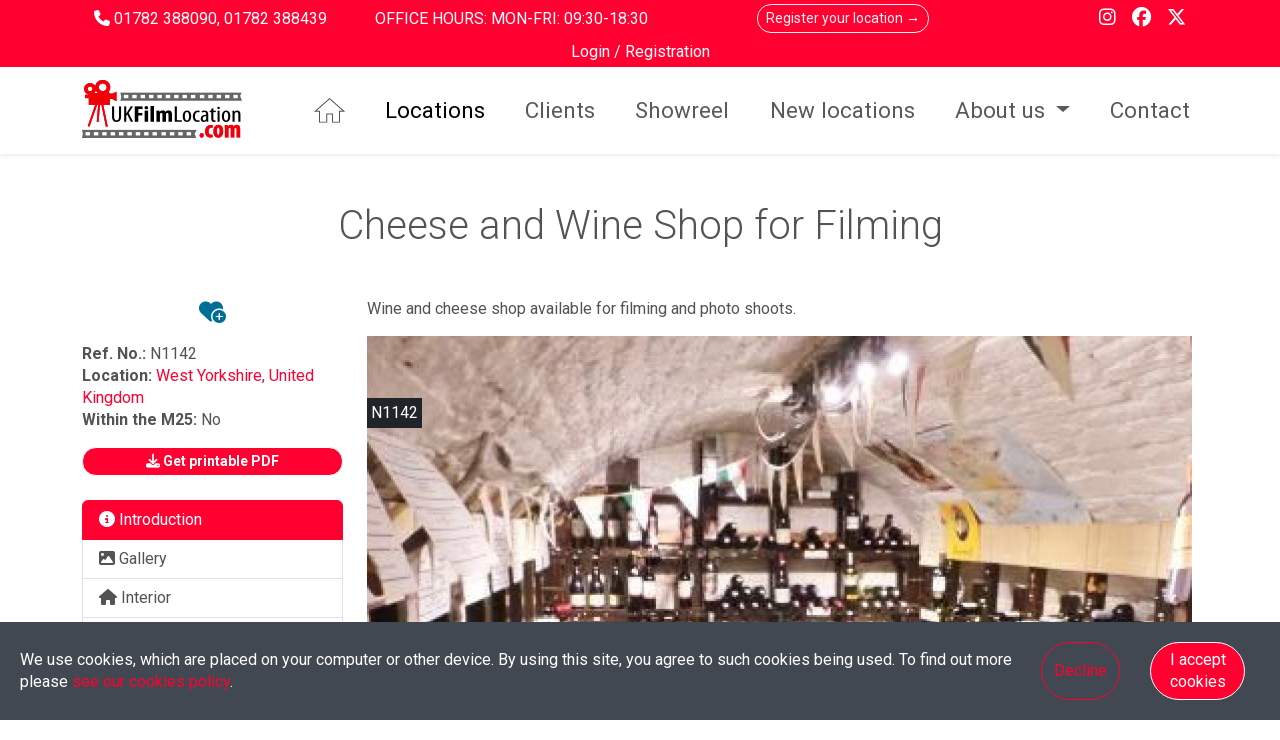

--- FILE ---
content_type: text/html; charset=UTF-8
request_url: https://ukfilmlocation.com/locations/cheese-and-wine-shop-for-filming-N1142
body_size: 18005
content:
<!doctype html> <html class="h-100" lang="en"> <head class="h-100"> <meta charset="utf-8"> <meta name="viewport" content="width=device-width, initial-scale=1">  
    <!-- Pinterest verification -->
    <meta name="p:domain_verify" content="5563c6d11eaac76cb4231d2b736cf84c"/>

    <meta name="google-site-verification" content="nP6ZpLNG_6Ks5QtAOXFKQOQZJ5IwH7O60Pyvr36Wo2w"/>

    <!-- Scripts -->
    <script src="https://apis.google.com/js/platform.js" defer>
        {
            parsetags: 'explicit'
        }
    </script>

    <!-- NEW Google tag (gtag.js) ??? -->
    <script async src="https://www.googletagmanager.com/gtag/js?id=G-CTVTZ7VYWE"></script>
    <script>
        window.dataLayer = window.dataLayer || [];
        function gtag(){dataLayer.push(arguments);}
        gtag('js', new Date());

        gtag('config', 'G-CTVTZ7VYWE');
    </script>
    <!-- NEW Google tag END -->

    <!-- Google Tag Manager -->
    <script>(function (w, d, s, l, i) {
            w[l] = w[l] || [];
            w[l].push({
                'gtm.start':
                    new Date().getTime(), event: 'gtm.js'
            });
            var f = d.getElementsByTagName(s)[0],
                j = d.createElement(s), dl = l != 'dataLayer' ? '&l=' + l : '';
            j.async = true;
            j.src =
                'https://www.googletagmanager.com/gtm.js?id=' + i + dl;
            f.parentNode.insertBefore(j, f);
        })(window, document, 'script', 'dataLayer', 'GTM-P98LSXG');</script>
    <!-- End Google Tag Manager -->
  <meta name="keywords" content="film locations, photo-shoot locations, uk film locations, film locations agency, film locations library, London film locations, Birmingham film locations, shoot locations library">   <meta name="description" content="Search an impressive collection of Filming and Photo shoot locations for on online content, commercials, films, TV, music videos and more"> <meta property="og:description" content="Search an impressive collection of Filming and Photo shoot locations for on online content, commercials, films, TV, music videos and more"/>   <title>Cheese and Wine Shop for Filming</title> <meta property="og:title" content="Cheese and Wine Shop for Filming"/>   <meta name="subject" content="UK Film locations agency with extensive shoot location library spanning UK &amp; Europe">  <meta property="og:type" content="website"> <meta property="og:image" content="https://ukfilmlocation.com/storage/images/location/239/24108.jpg?v=1537882991"/> <meta property="og:site_name" content="ukfilmlocation.com"/> <meta property="og:url" content="https://ukfilmlocation.com/locations/cheese-and-wine-shop-for-filming-N1142"/> <link rel="canonical" href="https://ukfilmlocation.com/locations/cheese-and-wine-shop-for-filming-N1142"> <link href="https://ukfilmlocation.com/images/favicon.png" rel="icon"> <link rel="shortcut icon" href="https://ukfilmlocation.com/images/favicon.png" type="image/x-icon"/> <link href="https://ukfilmlocation.com/images/apple-touch-icon.png" rel="apple-touch-icon"> <meta name="robots" content="index, follow"> <meta name="author" content="ukfilmlocation.com"> <meta name="copyright" content="UKFilmLocation.com"> <meta name="csrf-token" content="ee2cRRSre8GFyOCJMc9z33dPbF1os6ztUtKREwno"> <script type="text/javascript">const Ziggy={"url":"https:\/\/ukfilmlocation.com","port":null,"defaults":{},"routes":{"admin.":{"uri":"assets\/admin\/vendor\/{url}","methods":["GET","HEAD"],"wheres":{"url":"((?!_debugbar).*)?"},"domain":"admin.ukfilmlocation.com","parameters":["url"]},"admin.two-step-verification.getForm":{"uri":"two-step-verification","methods":["GET","HEAD"],"domain":"admin.ukfilmlocation.com"},"admin.two-step-verification.verify":{"uri":"two-step-verification","methods":["POST"],"domain":"admin.ukfilmlocation.com"},"admin.two-step-verification.sendNewVerificationCode":{"uri":"two-step-verification\/send-new-verification-code","methods":["POST"],"domain":"admin.ukfilmlocation.com"},"admin.news.getAjaxList":{"uri":"contents\/news\/get-ajax-list","methods":["GET","HEAD"],"domain":"admin.ukfilmlocation.com"},"admin.news.storeImage":{"uri":"contents\/news\/{news}\/image","methods":["POST"],"domain":"admin.ukfilmlocation.com","parameters":["news"],"bindings":{"news":"id"}},"admin.news.languages.getFormData":{"uri":"contents\/news\/{news}\/languages\/getFormData","methods":["GET","HEAD"],"domain":"admin.ukfilmlocation.com","parameters":["news"],"bindings":{"news":"id"}},"admin.news.languages.index":{"uri":"contents\/news\/{news}\/languages","methods":["GET","HEAD"],"domain":"admin.ukfilmlocation.com","parameters":["news"],"bindings":{"news":"id"}},"admin.news.languages.store":{"uri":"contents\/news\/{news}\/languages","methods":["POST"],"domain":"admin.ukfilmlocation.com","parameters":["news"],"bindings":{"news":"id"}},"admin.news.languages.update":{"uri":"contents\/news\/{news}\/languages\/{news_language}","methods":["PUT","PATCH"],"domain":"admin.ukfilmlocation.com","parameters":["news","news_language"],"bindings":{"news":"id"}},"admin.news.index":{"uri":"contents\/news","methods":["GET","HEAD"],"domain":"admin.ukfilmlocation.com"},"admin.news.store":{"uri":"contents\/news","methods":["POST"],"domain":"admin.ukfilmlocation.com"},"admin.news.update":{"uri":"contents\/news\/{news}","methods":["PUT","PATCH"],"domain":"admin.ukfilmlocation.com","parameters":["news"],"bindings":{"news":"id"}},"admin.news.destroy":{"uri":"contents\/news\/{news}","methods":["DELETE"],"domain":"admin.ukfilmlocation.com","parameters":["news"],"bindings":{"news":"id"}},"admin.pages.getAjaxList":{"uri":"contents\/pages\/get-ajax-list","methods":["GET","HEAD"],"domain":"admin.ukfilmlocation.com"},"admin.pages.languages.getFormData":{"uri":"contents\/pages\/{page}\/languages\/getFormData","methods":["GET","HEAD"],"domain":"admin.ukfilmlocation.com","parameters":["page"],"bindings":{"page":"id"}},"admin.pages.languages.index":{"uri":"contents\/pages\/{page}\/languages","methods":["GET","HEAD"],"domain":"admin.ukfilmlocation.com","parameters":["page"],"bindings":{"page":"id"}},"admin.pages.languages.store":{"uri":"contents\/pages\/{page}\/languages","methods":["POST"],"domain":"admin.ukfilmlocation.com","parameters":["page"],"bindings":{"page":"id"}},"admin.pages.languages.update":{"uri":"contents\/pages\/{page}\/languages\/{page_language}","methods":["PUT","PATCH"],"domain":"admin.ukfilmlocation.com","parameters":["page","page_language"],"bindings":{"page":"id"}},"admin.pages.index":{"uri":"contents\/pages","methods":["GET","HEAD"],"domain":"admin.ukfilmlocation.com"},"admin.pages.store":{"uri":"contents\/pages","methods":["POST"],"domain":"admin.ukfilmlocation.com"},"admin.pages.update":{"uri":"contents\/pages\/{page}","methods":["PUT","PATCH"],"domain":"admin.ukfilmlocation.com","parameters":["page"],"bindings":{"page":"id"}},"admin.pages.destroy":{"uri":"contents\/pages\/{page}","methods":["DELETE"],"domain":"admin.ukfilmlocation.com","parameters":["page"],"bindings":{"page":"id"}},"admin.categories.syncSelected":{"uri":"contents\/categories\/sync-selected","methods":["POST"],"domain":"admin.ukfilmlocation.com"},"admin.categories.index":{"uri":"contents\/categories","methods":["GET","HEAD"],"domain":"admin.ukfilmlocation.com"},"admin.categories.store":{"uri":"contents\/categories","methods":["POST"],"domain":"admin.ukfilmlocation.com"},"admin.categories.update":{"uri":"contents\/categories\/{add_category}","methods":["PUT","PATCH"],"domain":"admin.ukfilmlocation.com","parameters":["add_category"]},"admin.categories.destroy":{"uri":"contents\/categories\/{add_category}","methods":["DELETE"],"domain":"admin.ukfilmlocation.com","parameters":["add_category"]},"admin.files.index":{"uri":"contents\/files","methods":["GET","HEAD"],"domain":"admin.ukfilmlocation.com"},"admin.files.getFolderContent":{"uri":"contents\/files\/getFolderContent","methods":["GET","HEAD"],"domain":"admin.ukfilmlocation.com"},"admin.files.storeDirectory":{"uri":"contents\/files\/directory","methods":["POST"],"domain":"admin.ukfilmlocation.com"},"admin.files.storeFile":{"uri":"contents\/files\/file","methods":["POST"],"domain":"admin.ukfilmlocation.com"},"admin.files.rename":{"uri":"contents\/files\/rename","methods":["PUT"],"domain":"admin.ukfilmlocation.com"},"admin.files.replace":{"uri":"contents\/files\/replace","methods":["POST"],"domain":"admin.ukfilmlocation.com"},"admin.files.destroy":{"uri":"contents\/files","methods":["DELETE"],"domain":"admin.ukfilmlocation.com"},"admin.admins.getAjaxList":{"uri":"admins\/get-ajax-list","methods":["GET","HEAD"],"domain":"admin.ukfilmlocation.com"},"admin.admins.imageUpload":{"uri":"admins\/{admin}\/image-upload","methods":["POST"],"domain":"admin.ukfilmlocation.com","parameters":["admin"],"bindings":{"admin":"id"}},"admin.admins.devices.getAjaxList":{"uri":"admins\/{admin}\/devices\/get-ajax-list","methods":["GET","HEAD"],"domain":"admin.ukfilmlocation.com","parameters":["admin"],"bindings":{"admin":"id"}},"admin.admins.devices.ips.destroy":{"uri":"admins\/{admin}\/devices\/{admin_device}\/ips\/{admin_device_ip}","methods":["DELETE"],"domain":"admin.ukfilmlocation.com","parameters":["admin","admin_device","admin_device_ip"],"bindings":{"admin":null,"admin_device":null,"admin_device_ip":null}},"admin.admins.devices.index":{"uri":"admins\/{admin}\/devices","methods":["GET","HEAD"],"domain":"admin.ukfilmlocation.com","parameters":["admin"],"bindings":{"admin":null}},"admin.admins.devices.show":{"uri":"admins\/{admin}\/devices\/{admin_device}","methods":["GET","HEAD"],"domain":"admin.ukfilmlocation.com","parameters":["admin","admin_device"],"bindings":{"admin":null,"admin_device":null}},"admin.admins.devices.edit":{"uri":"admins\/{admin}\/devices\/{admin_device}\/edit","methods":["GET","HEAD"],"domain":"admin.ukfilmlocation.com","parameters":["admin","admin_device"],"bindings":{"admin":null,"admin_device":null}},"admin.admins.devices.update":{"uri":"admins\/{admin}\/devices\/{admin_device}","methods":["PUT","PATCH"],"domain":"admin.ukfilmlocation.com","parameters":["admin","admin_device"],"bindings":{"admin":null,"admin_device":null}},"admin.admins.devices.destroy":{"uri":"admins\/{admin}\/devices\/{admin_device}","methods":["DELETE"],"domain":"admin.ukfilmlocation.com","parameters":["admin","admin_device"],"bindings":{"admin":null,"admin_device":null}},"admin.admins.index":{"uri":"admins","methods":["GET","HEAD"],"domain":"admin.ukfilmlocation.com"},"admin.admins.create":{"uri":"admins\/create","methods":["GET","HEAD"],"domain":"admin.ukfilmlocation.com"},"admin.admins.store":{"uri":"admins","methods":["POST"],"domain":"admin.ukfilmlocation.com"},"admin.admins.edit":{"uri":"admins\/{admin}\/edit","methods":["GET","HEAD"],"domain":"admin.ukfilmlocation.com","parameters":["admin"],"bindings":{"admin":"id"}},"admin.admins.update":{"uri":"admins\/{admin}","methods":["PUT","PATCH"],"domain":"admin.ukfilmlocation.com","parameters":["admin"],"bindings":{"admin":"id"}},"admin.admins.destroy":{"uri":"admins\/{admin}","methods":["DELETE"],"domain":"admin.ukfilmlocation.com","parameters":["admin"],"bindings":{"admin":"id"}},"admin.access-control.roles.getAjaxList":{"uri":"access-control\/roles\/list","methods":["GET","HEAD"],"domain":"admin.ukfilmlocation.com"},"admin.access-control.roles.index":{"uri":"access-control\/roles","methods":["GET","HEAD"],"domain":"admin.ukfilmlocation.com"},"admin.access-control.roles.create":{"uri":"access-control\/roles\/create","methods":["GET","HEAD"],"domain":"admin.ukfilmlocation.com"},"admin.access-control.roles.store":{"uri":"access-control\/roles","methods":["POST"],"domain":"admin.ukfilmlocation.com"},"admin.access-control.roles.edit":{"uri":"access-control\/roles\/{role}\/edit","methods":["GET","HEAD"],"domain":"admin.ukfilmlocation.com","parameters":["role"],"bindings":{"role":"id"}},"admin.access-control.roles.update":{"uri":"access-control\/roles\/{role}","methods":["PUT","PATCH"],"domain":"admin.ukfilmlocation.com","parameters":["role"],"bindings":{"role":"id"}},"admin.access-control.roles.destroy":{"uri":"access-control\/roles\/{role}","methods":["DELETE"],"domain":"admin.ukfilmlocation.com","parameters":["role"],"bindings":{"role":"id"}},"admin.access-control.permissions.getAjaxList":{"uri":"access-control\/permissions\/list","methods":["GET","HEAD"],"domain":"admin.ukfilmlocation.com"},"admin.access-control.permissions.index":{"uri":"access-control\/permissions","methods":["GET","HEAD"],"domain":"admin.ukfilmlocation.com"},"admin.access-control.permissions.store":{"uri":"access-control\/permissions","methods":["POST"],"domain":"admin.ukfilmlocation.com"},"admin.access-control.permissions.destroy":{"uri":"access-control\/permissions\/{permission}","methods":["DELETE"],"domain":"admin.ukfilmlocation.com","parameters":["permission"],"bindings":{"permission":"id"}},"admin.profile.edit":{"uri":"profile","methods":["GET","HEAD"],"domain":"admin.ukfilmlocation.com"},"admin.profile.update":{"uri":"profile","methods":["PUT"],"domain":"admin.ukfilmlocation.com"},"admin.profile.imageUpload":{"uri":"profile\/image","methods":["POST"],"domain":"admin.ukfilmlocation.com"},"admin.users.getAjaxList":{"uri":"contacts\/getAjaxList","methods":["GET","HEAD"],"domain":"admin.ukfilmlocation.com"},"admin.users.changeStatus":{"uri":"contacts\/{user}\/changeStatus","methods":["PUT"],"domain":"admin.ukfilmlocation.com","parameters":["user"],"bindings":{"user":"id"}},"admin.users.projectIndex":{"uri":"contacts\/{user}\/projects","methods":["GET","HEAD"],"domain":"admin.ukfilmlocation.com","parameters":["user"],"bindings":{"user":"id"}},"admin.users.getProjects":{"uri":"contacts\/{user}\/projects\/get-results","methods":["GET","HEAD"],"domain":"admin.ukfilmlocation.com","parameters":["user"],"bindings":{"user":"id"}},"admin.users.recceIndex":{"uri":"contacts\/{user}\/recces","methods":["GET","HEAD"],"domain":"admin.ukfilmlocation.com","parameters":["user"],"bindings":{"user":"id"}},"admin.users.getRecces":{"uri":"contacts\/{user}\/recces\/get-results","methods":["GET","HEAD"],"domain":"admin.ukfilmlocation.com","parameters":["user"],"bindings":{"user":"id"}},"admin.users.locationIndex":{"uri":"contacts\/{user}\/locations","methods":["GET","HEAD"],"domain":"admin.ukfilmlocation.com","parameters":["user"],"bindings":{"user":"id"}},"admin.users.getLocations":{"uri":"contacts\/{user}\/locations\/get-results","methods":["GET","HEAD"],"domain":"admin.ukfilmlocation.com","parameters":["user"],"bindings":{"user":"id"}},"admin.users.index":{"uri":"contacts","methods":["GET","HEAD"],"domain":"admin.ukfilmlocation.com"},"admin.users.create":{"uri":"contacts\/create","methods":["GET","HEAD"],"domain":"admin.ukfilmlocation.com"},"admin.users.store":{"uri":"contacts","methods":["POST"],"domain":"admin.ukfilmlocation.com"},"admin.users.edit":{"uri":"contacts\/{user}\/edit","methods":["GET","HEAD"],"domain":"admin.ukfilmlocation.com","parameters":["user"],"bindings":{"user":"id"}},"admin.users.update":{"uri":"contacts\/{user}","methods":["PUT","PATCH"],"domain":"admin.ukfilmlocation.com","parameters":["user"],"bindings":{"user":"id"}},"admin.users.destroy":{"uri":"contacts\/{user}","methods":["DELETE"],"domain":"admin.ukfilmlocation.com","parameters":["user"],"bindings":{"user":"id"}},"admin.helpers.getUsers":{"uri":"helpers\/get-users","methods":["GET","HEAD"],"domain":"admin.ukfilmlocation.com"},"admin.helpers.getAgents":{"uri":"helpers\/get-agents","methods":["GET","HEAD"],"domain":"admin.ukfilmlocation.com"},"admin.helpers.getProjectUsers":{"uri":"helpers\/get-project-users","methods":["GET","HEAD"],"domain":"admin.ukfilmlocation.com"},"admin.helpers.getUserProjects":{"uri":"helpers\/get-users-projects","methods":["GET","HEAD"],"domain":"admin.ukfilmlocation.com"},"admin.helpers.getCountries":{"uri":"helpers\/get-countries","methods":["GET","HEAD"],"domain":"admin.ukfilmlocation.com"},"admin.helpers.getCounties":{"uri":"helpers\/get-counties","methods":["GET","HEAD"],"domain":"admin.ukfilmlocation.com"},"admin.helpers.getAreas":{"uri":"helpers\/get-areas","methods":["GET","HEAD"],"domain":"admin.ukfilmlocation.com"},"admin.helpers.getRegions":{"uri":"helpers\/get-regions","methods":["GET","HEAD"],"domain":"admin.ukfilmlocation.com"},"admin.helpers.getImageTypes":{"uri":"helpers\/get-image-types","methods":["GET","HEAD"],"domain":"admin.ukfilmlocation.com"},"admin.helpers.getCategories":{"uri":"helpers\/get-categories","methods":["GET","HEAD"],"domain":"admin.ukfilmlocation.com"},"admin.helpers.getLocationAutoCompleteResults":{"uri":"helpers\/get-location-auto-complete-results","methods":["GET","HEAD"],"domain":"admin.ukfilmlocation.com"},"admin.clients.getAjaxList":{"uri":"clients\/getAjaxList","methods":["GET","HEAD"],"domain":"admin.ukfilmlocation.com"},"admin.clients.index":{"uri":"clients","methods":["GET","HEAD"],"domain":"admin.ukfilmlocation.com"},"admin.clients.create":{"uri":"clients\/create","methods":["GET","HEAD"],"domain":"admin.ukfilmlocation.com"},"admin.clients.store":{"uri":"clients","methods":["POST"],"domain":"admin.ukfilmlocation.com"},"admin.clients.edit":{"uri":"clients\/{client}\/edit","methods":["GET","HEAD"],"domain":"admin.ukfilmlocation.com","parameters":["client"],"bindings":{"client":"id"}},"admin.clients.update":{"uri":"clients\/{client}","methods":["PUT","PATCH"],"domain":"admin.ukfilmlocation.com","parameters":["client"],"bindings":{"client":"id"}},"admin.clients.destroy":{"uri":"clients\/{client}","methods":["DELETE"],"domain":"admin.ukfilmlocation.com","parameters":["client"],"bindings":{"client":"id"}},"admin.locations.getAjaxList":{"uri":"locations\/getAjaxList","methods":["GET","HEAD"],"domain":"admin.ukfilmlocation.com"},"admin.locations.setApproved":{"uri":"locations\/{location}\/set-approved","methods":["PUT"],"domain":"admin.ukfilmlocation.com","parameters":["location"]},"admin.locations.sendRegistrationAcceptance":{"uri":"locations\/{location}\/send-registration-acceptance","methods":["PUT"],"domain":"admin.ukfilmlocation.com","parameters":["location"],"bindings":{"location":"id"}},"admin.locations.editAttributes":{"uri":"locations\/{location}\/attributes","methods":["GET","HEAD"],"domain":"admin.ukfilmlocation.com","parameters":["location"]},"admin.locations.updateAttributes":{"uri":"locations\/{location}\/attributes","methods":["PUT"],"domain":"admin.ukfilmlocation.com","parameters":["location"]},"admin.locations.editCategories":{"uri":"locations\/{location}\/categories","methods":["GET","HEAD"],"domain":"admin.ukfilmlocation.com","parameters":["location"]},"admin.locations.updateCategories":{"uri":"locations\/{location}\/categories","methods":["PUT"],"domain":"admin.ukfilmlocation.com","parameters":["location"]},"admin.locations.getSubdomainCategoryData":{"uri":"locations\/{location}\/categories\/get-subdomain-data","methods":["GET","HEAD"],"domain":"admin.ukfilmlocation.com","parameters":["location"]},"admin.locations.updateSubdomainCategoryData":{"uri":"locations\/{location}\/categories\/get-subdomain-data","methods":["PUT"],"domain":"admin.ukfilmlocation.com","parameters":["location"],"bindings":{"location":"id"}},"admin.locations.images.updateOrder":{"uri":"locations\/{location}\/images\/update-order","methods":["PUT"],"domain":"admin.ukfilmlocation.com","parameters":["location"]},"admin.locations.images.getImages":{"uri":"locations\/{location}\/images\/get-images","methods":["GET","HEAD"],"domain":"admin.ukfilmlocation.com","parameters":["location"],"bindings":{"location":"id"}},"admin.locations.images.destroyMultiple":{"uri":"locations\/{location}\/images\/delete-multiple","methods":["DELETE"],"domain":"admin.ukfilmlocation.com","parameters":["location"],"bindings":{"location":"id"}},"admin.locations.images.reRunAIImageDetect":{"uri":"locations\/{location}\/images\/{location_image}\/reRunAIImageDetect","methods":["PUT"],"domain":"admin.ukfilmlocation.com","parameters":["location","location_image"],"bindings":{"location":"id"}},"admin.locations.images.index":{"uri":"locations\/{location}\/images","methods":["GET","HEAD"],"domain":"admin.ukfilmlocation.com","parameters":["location"],"bindings":{"location":null}},"admin.locations.images.create":{"uri":"locations\/{location}\/images\/create","methods":["GET","HEAD"],"domain":"admin.ukfilmlocation.com","parameters":["location"],"bindings":{"location":null}},"admin.locations.images.store":{"uri":"locations\/{location}\/images","methods":["POST"],"domain":"admin.ukfilmlocation.com","parameters":["location"],"bindings":{"location":null}},"admin.locations.images.edit":{"uri":"locations\/{location}\/images\/{image}\/edit","methods":["GET","HEAD"],"domain":"admin.ukfilmlocation.com","parameters":["location","image"],"bindings":{"location":null,"image":null}},"admin.locations.images.update":{"uri":"locations\/{location}\/images\/{image}","methods":["PUT","PATCH"],"domain":"admin.ukfilmlocation.com","parameters":["location","image"],"bindings":{"location":null,"image":null}},"admin.locations.images.destroy":{"uri":"locations\/{location}\/images\/{image}","methods":["DELETE"],"domain":"admin.ukfilmlocation.com","parameters":["location","image"],"bindings":{"location":null,"image":null}},"admin.locations.showreels.getShowreels":{"uri":"locations\/{location}\/showreels\/get-showreels","methods":["GET","HEAD"],"domain":"admin.ukfilmlocation.com","parameters":["location"],"bindings":{"location":"id"}},"admin.locations.showreels.getShowreelsForStore":{"uri":"locations\/{location}\/showreels\/get-available-showreels","methods":["GET","HEAD"],"domain":"admin.ukfilmlocation.com","parameters":["location"],"bindings":{"location":"id"}},"admin.locations.showreels.index":{"uri":"locations\/{location}\/showreels","methods":["GET","HEAD"],"domain":"admin.ukfilmlocation.com","parameters":["location"],"bindings":{"location":null}},"admin.locations.showreels.store":{"uri":"locations\/{location}\/showreels","methods":["POST"],"domain":"admin.ukfilmlocation.com","parameters":["location"],"bindings":{"location":null}},"admin.locations.showreels.destroy":{"uri":"locations\/{location}\/showreels\/{showreel}","methods":["DELETE"],"domain":"admin.ukfilmlocation.com","parameters":["location","showreel"],"bindings":{"location":null,"showreel":null}},"admin.locations.project-locations.index":{"uri":"locations\/{location}\/project-locations","methods":["GET","HEAD"],"domain":"admin.ukfilmlocation.com","parameters":["location"],"bindings":{"location":"id"}},"admin.locations.project-locations.getProjectLocations":{"uri":"locations\/{location}\/project-locations\/get","methods":["GET","HEAD"],"domain":"admin.ukfilmlocation.com","parameters":["location"],"bindings":{"location":"id"}},"admin.locations.index":{"uri":"locations","methods":["GET","HEAD"],"domain":"admin.ukfilmlocation.com"},"admin.locations.create":{"uri":"locations\/create","methods":["GET","HEAD"],"domain":"admin.ukfilmlocation.com"},"admin.locations.store":{"uri":"locations","methods":["POST"],"domain":"admin.ukfilmlocation.com"},"admin.locations.edit":{"uri":"locations\/{location}\/edit","methods":["GET","HEAD"],"domain":"admin.ukfilmlocation.com","parameters":["location"]},"admin.locations.update":{"uri":"locations\/{location}","methods":["PUT","PATCH"],"domain":"admin.ukfilmlocation.com","parameters":["location"]},"admin.locations.destroy":{"uri":"locations\/{location}","methods":["DELETE"],"domain":"admin.ukfilmlocation.com","parameters":["location"]},"admin.projects.getAjaxList":{"uri":"projects\/get-ajax-list","methods":["GET","HEAD"],"domain":"admin.ukfilmlocation.com"},"admin.projects.shelve":{"uri":"projects\/{project}\/shelve","methods":["PUT"],"domain":"admin.ukfilmlocation.com","parameters":["project"],"bindings":{"project":"id"}},"admin.projects.locations.getLocations":{"uri":"projects\/{project}\/locations\/get-locations","methods":["GET","HEAD"],"domain":"admin.ukfilmlocation.com","parameters":["project"],"bindings":{"project":"id"}},"admin.projects.locations.getLocationSearchResults":{"uri":"projects\/{project}\/locations\/get-locations-search-results","methods":["GET","HEAD"],"domain":"admin.ukfilmlocation.com","parameters":["project"],"bindings":{"project":"id"}},"admin.projects.locations.sendSuggestMail":{"uri":"projects\/{project}\/locations\/send-suggest-mail","methods":["POST"],"domain":"admin.ukfilmlocation.com","parameters":["project"],"bindings":{"project":"id"}},"admin.projects.locations.setStatus":{"uri":"projects\/{project}\/locations\/{project_location}\/set-status","methods":["PUT"],"domain":"admin.ukfilmlocation.com","parameters":["project","project_location"],"bindings":{"project":"id"}},"admin.projects.locations.recces.getRecces":{"uri":"projects\/{project}\/locations\/{project_location}\/recces\/recces\/get","methods":["GET","HEAD"],"domain":"admin.ukfilmlocation.com","parameters":["project","project_location"],"bindings":{"project":"id"}},"admin.projects.locations.recces.sendEmail":{"uri":"projects\/{project}\/locations\/{project_location}\/recces\/{recce}\/send-email","methods":["POST"],"domain":"admin.ukfilmlocation.com","parameters":["project","project_location","recce"],"bindings":{"project":"id"}},"admin.projects.locations.recces.index":{"uri":"projects\/{project}\/locations\/{project_location}\/recces","methods":["GET","HEAD"],"domain":"admin.ukfilmlocation.com","parameters":["project","project_location"],"bindings":{"project":null,"project_location":null}},"admin.projects.locations.recces.create":{"uri":"projects\/{project}\/locations\/{project_location}\/recces\/create","methods":["GET","HEAD"],"domain":"admin.ukfilmlocation.com","parameters":["project","project_location"],"bindings":{"project":null,"project_location":null}},"admin.projects.locations.recces.store":{"uri":"projects\/{project}\/locations\/{project_location}\/recces","methods":["POST"],"domain":"admin.ukfilmlocation.com","parameters":["project","project_location"],"bindings":{"project":null,"project_location":null}},"admin.projects.locations.recces.edit":{"uri":"projects\/{project}\/locations\/{project_location}\/recces\/{recce}\/edit","methods":["GET","HEAD"],"domain":"admin.ukfilmlocation.com","parameters":["project","project_location","recce"],"bindings":{"project":null,"project_location":null,"recce":null}},"admin.projects.locations.recces.update":{"uri":"projects\/{project}\/locations\/{project_location}\/recces\/{recce}","methods":["PUT","PATCH"],"domain":"admin.ukfilmlocation.com","parameters":["project","project_location","recce"],"bindings":{"project":null,"project_location":null,"recce":null}},"admin.projects.locations.recces.destroy":{"uri":"projects\/{project}\/locations\/{project_location}\/recces\/{recce}","methods":["DELETE"],"domain":"admin.ukfilmlocation.com","parameters":["project","project_location","recce"],"bindings":{"project":null,"project_location":null,"recce":null}},"admin.projects.locations.index":{"uri":"projects\/{project}\/locations","methods":["GET","HEAD"],"domain":"admin.ukfilmlocation.com","parameters":["project"],"bindings":{"project":null}},"admin.projects.locations.store":{"uri":"projects\/{project}\/locations","methods":["POST"],"domain":"admin.ukfilmlocation.com","parameters":["project"],"bindings":{"project":null}},"admin.projects.locations.edit":{"uri":"projects\/{project}\/locations\/{project_location}\/edit","methods":["GET","HEAD"],"domain":"admin.ukfilmlocation.com","parameters":["project","project_location"],"bindings":{"project":null,"project_location":null}},"admin.projects.locations.update":{"uri":"projects\/{project}\/locations\/{project_location}","methods":["PUT","PATCH"],"domain":"admin.ukfilmlocation.com","parameters":["project","project_location"],"bindings":{"project":null,"project_location":null}},"admin.projects.locations.destroy":{"uri":"projects\/{project}\/locations\/{project_location}","methods":["DELETE"],"domain":"admin.ukfilmlocation.com","parameters":["project","project_location"],"bindings":{"project":null,"project_location":null}},"admin.projects.recces.getAjaxList":{"uri":"projects\/{project}\/recces\/getAjaxList","methods":["GET","HEAD"],"domain":"admin.ukfilmlocation.com","parameters":["project"],"bindings":{"project":"id"}},"admin.projects.recces.sendSummary":{"uri":"projects\/{project}\/recces\/sendSummary","methods":["POST"],"domain":"admin.ukfilmlocation.com","parameters":["project"],"bindings":{"project":"id"}},"admin.projects.recces.index":{"uri":"projects\/{project}\/recces","methods":["GET","HEAD"],"domain":"admin.ukfilmlocation.com","parameters":["project"],"bindings":{"project":"id"}},"admin.projects.contacts.getAjaxList":{"uri":"projects\/{project}\/contacts\/getAjaxList","methods":["GET","HEAD"],"domain":"admin.ukfilmlocation.com","parameters":["project"],"bindings":{"project":"id"}},"admin.projects.contacts.index":{"uri":"projects\/{project}\/contacts","methods":["GET","HEAD"],"domain":"admin.ukfilmlocation.com","parameters":["project"],"bindings":{"project":null}},"admin.projects.contacts.create":{"uri":"projects\/{project}\/contacts\/create","methods":["GET","HEAD"],"domain":"admin.ukfilmlocation.com","parameters":["project"],"bindings":{"project":null}},"admin.projects.contacts.store":{"uri":"projects\/{project}\/contacts","methods":["POST"],"domain":"admin.ukfilmlocation.com","parameters":["project"],"bindings":{"project":null}},"admin.projects.contacts.edit":{"uri":"projects\/{project}\/contacts\/{project_contact}\/edit","methods":["GET","HEAD"],"domain":"admin.ukfilmlocation.com","parameters":["project","project_contact"],"bindings":{"project":null,"project_contact":null}},"admin.projects.contacts.update":{"uri":"projects\/{project}\/contacts\/{project_contact}","methods":["PUT","PATCH"],"domain":"admin.ukfilmlocation.com","parameters":["project","project_contact"],"bindings":{"project":null,"project_contact":null}},"admin.projects.contacts.destroy":{"uri":"projects\/{project}\/contacts\/{project_contact}","methods":["DELETE"],"domain":"admin.ukfilmlocation.com","parameters":["project","project_contact"],"bindings":{"project":null,"project_contact":null}},"admin.projects.index":{"uri":"projects","methods":["GET","HEAD"],"domain":"admin.ukfilmlocation.com"},"admin.projects.create":{"uri":"projects\/create","methods":["GET","HEAD"],"domain":"admin.ukfilmlocation.com"},"admin.projects.store":{"uri":"projects","methods":["POST"],"domain":"admin.ukfilmlocation.com"},"admin.projects.edit":{"uri":"projects\/{project}\/edit","methods":["GET","HEAD"],"domain":"admin.ukfilmlocation.com","parameters":["project"],"bindings":{"project":"id"}},"admin.projects.update":{"uri":"projects\/{project}","methods":["PUT","PATCH"],"domain":"admin.ukfilmlocation.com","parameters":["project"],"bindings":{"project":"id"}},"admin.project-locations.getAjaxList":{"uri":"project-locations\/getAjaxList","methods":["GET","HEAD"],"domain":"admin.ukfilmlocation.com"},"admin.project-locations.index":{"uri":"project-locations","methods":["GET","HEAD"],"domain":"admin.ukfilmlocation.com"},"admin.calendar.index":{"uri":"calendar","methods":["GET","HEAD"],"domain":"admin.ukfilmlocation.com"},"admin.calendar.getEvents":{"uri":"calendar\/get-events","methods":["GET","HEAD"],"domain":"admin.ukfilmlocation.com"},"admin.showreels.getAjaxList":{"uri":"showreels\/getAjaxList","methods":["GET","HEAD"],"domain":"admin.ukfilmlocation.com"},"admin.showreels.index":{"uri":"showreels","methods":["GET","HEAD"],"domain":"admin.ukfilmlocation.com"},"admin.showreels.create":{"uri":"showreels\/create","methods":["GET","HEAD"],"domain":"admin.ukfilmlocation.com"},"admin.showreels.store":{"uri":"showreels","methods":["POST"],"domain":"admin.ukfilmlocation.com"},"admin.showreels.edit":{"uri":"showreels\/{showreel}\/edit","methods":["GET","HEAD"],"domain":"admin.ukfilmlocation.com","parameters":["showreel"],"bindings":{"showreel":"id"}},"admin.showreels.update":{"uri":"showreels\/{showreel}","methods":["PUT","PATCH"],"domain":"admin.ukfilmlocation.com","parameters":["showreel"],"bindings":{"showreel":"id"}},"admin.showreels.destroy":{"uri":"showreels\/{showreel}","methods":["DELETE"],"domain":"admin.ukfilmlocation.com","parameters":["showreel"],"bindings":{"showreel":"id"}},"admin.testimonials.getAjaxList":{"uri":"testimonials\/getAjaxList","methods":["GET","HEAD"],"domain":"admin.ukfilmlocation.com"},"admin.testimonials.index":{"uri":"testimonials","methods":["GET","HEAD"],"domain":"admin.ukfilmlocation.com"},"admin.testimonials.create":{"uri":"testimonials\/create","methods":["GET","HEAD"],"domain":"admin.ukfilmlocation.com"},"admin.testimonials.store":{"uri":"testimonials","methods":["POST"],"domain":"admin.ukfilmlocation.com"},"admin.testimonials.edit":{"uri":"testimonials\/{testimonial}\/edit","methods":["GET","HEAD"],"domain":"admin.ukfilmlocation.com","parameters":["testimonial"],"bindings":{"testimonial":"id"}},"admin.testimonials.update":{"uri":"testimonials\/{testimonial}","methods":["PUT","PATCH"],"domain":"admin.ukfilmlocation.com","parameters":["testimonial"],"bindings":{"testimonial":"id"}},"admin.testimonials.destroy":{"uri":"testimonials\/{testimonial}","methods":["DELETE"],"domain":"admin.ukfilmlocation.com","parameters":["testimonial"],"bindings":{"testimonial":"id"}},"admin.recces.getAjaxList":{"uri":"recces\/getAjaxList","methods":["GET","HEAD"],"domain":"admin.ukfilmlocation.com"},"admin.recces.index":{"uri":"recces","methods":["GET","HEAD"],"domain":"admin.ukfilmlocation.com"},"admin.recces.create":{"uri":"recces\/create","methods":["GET","HEAD"],"domain":"admin.ukfilmlocation.com"},"admin.recces.store":{"uri":"recces","methods":["POST"],"domain":"admin.ukfilmlocation.com"},"admin.recces.edit":{"uri":"recces\/{recce}\/edit","methods":["GET","HEAD"],"domain":"admin.ukfilmlocation.com","parameters":["recce"]},"admin.recces.update":{"uri":"recces\/{recce}","methods":["PUT","PATCH"],"domain":"admin.ukfilmlocation.com","parameters":["recce"]},"admin.recces.destroy":{"uri":"recces\/{recce}","methods":["DELETE"],"domain":"admin.ukfilmlocation.com","parameters":["recce"]},"admin.analytics.index":{"uri":"analytics","methods":["GET","HEAD"],"domain":"admin.ukfilmlocation.com"},"admin.contact-requests.getAjaxList":{"uri":"contact-requests\/getAjaxList","methods":["GET","HEAD"],"domain":"admin.ukfilmlocation.com"},"admin.contact-requests.index":{"uri":"contact-requests","methods":["GET","HEAD"],"domain":"admin.ukfilmlocation.com"},"admin.contact-requests.edit":{"uri":"contact-requests\/{contact_request}\/edit","methods":["GET","HEAD"],"domain":"admin.ukfilmlocation.com","parameters":["contact_request"]},"admin.contact-requests.update":{"uri":"contact-requests\/{contact_request}","methods":["PUT","PATCH"],"domain":"admin.ukfilmlocation.com","parameters":["contact_request"]},"admin.contact-requests.destroy":{"uri":"contact-requests\/{contact_request}","methods":["DELETE"],"domain":"admin.ukfilmlocation.com","parameters":["contact_request"]},"admin.image-searches.getAjaxList":{"uri":"image-searches\/getAjaxList","methods":["GET","HEAD"],"domain":"admin.ukfilmlocation.com"},"admin.image-searches.getImage":{"uri":"image-searches\/{image_search}\/image.webp","methods":["GET","HEAD"],"domain":"admin.ukfilmlocation.com","parameters":["image_search"]},"admin.image-searches.index":{"uri":"image-searches","methods":["GET","HEAD"],"domain":"admin.ukfilmlocation.com"},"admin.image-searches.store":{"uri":"image-searches","methods":["POST"],"domain":"admin.ukfilmlocation.com"},"admin.image-searches.show":{"uri":"image-searches\/{image_search}","methods":["GET","HEAD"],"domain":"admin.ukfilmlocation.com","parameters":["image_search"]},"admin.image-searches.destroy":{"uri":"image-searches\/{image_search}","methods":["DELETE"],"domain":"admin.ukfilmlocation.com","parameters":["image_search"]},"admin.settings.countries.getAjaxList":{"uri":"settings\/countries\/getAjaxList","methods":["GET","HEAD"],"domain":"admin.ukfilmlocation.com"},"admin.settings.countries.regions.getAjaxList":{"uri":"settings\/countries\/{country}\/regions\/getAjaxList","methods":["GET","HEAD"],"domain":"admin.ukfilmlocation.com","parameters":["country"],"bindings":{"country":"id"}},"admin.settings.countries.regions.index":{"uri":"settings\/countries\/{country}\/regions","methods":["GET","HEAD"],"domain":"admin.ukfilmlocation.com","parameters":["country"],"bindings":{"country":null}},"admin.settings.countries.regions.create":{"uri":"settings\/countries\/{country}\/regions\/create","methods":["GET","HEAD"],"domain":"admin.ukfilmlocation.com","parameters":["country"],"bindings":{"country":null}},"admin.settings.countries.regions.store":{"uri":"settings\/countries\/{country}\/regions","methods":["POST"],"domain":"admin.ukfilmlocation.com","parameters":["country"],"bindings":{"country":null}},"admin.settings.countries.regions.edit":{"uri":"settings\/countries\/{country}\/regions\/{region}\/edit","methods":["GET","HEAD"],"domain":"admin.ukfilmlocation.com","parameters":["country","region"],"bindings":{"country":null,"region":null}},"admin.settings.countries.regions.update":{"uri":"settings\/countries\/{country}\/regions\/{region}","methods":["PUT","PATCH"],"domain":"admin.ukfilmlocation.com","parameters":["country","region"],"bindings":{"country":null,"region":null}},"admin.settings.countries.regions.destroy":{"uri":"settings\/countries\/{country}\/regions\/{region}","methods":["DELETE"],"domain":"admin.ukfilmlocation.com","parameters":["country","region"],"bindings":{"country":null,"region":null}},"admin.settings.countries.counties.getAjaxList":{"uri":"settings\/countries\/{country}\/counties\/getAjaxList","methods":["GET","HEAD"],"domain":"admin.ukfilmlocation.com","parameters":["country"],"bindings":{"country":"id"}},"admin.settings.countries.counties.index":{"uri":"settings\/countries\/{country}\/counties","methods":["GET","HEAD"],"domain":"admin.ukfilmlocation.com","parameters":["country"],"bindings":{"country":null}},"admin.settings.countries.counties.create":{"uri":"settings\/countries\/{country}\/counties\/create","methods":["GET","HEAD"],"domain":"admin.ukfilmlocation.com","parameters":["country"],"bindings":{"country":null}},"admin.settings.countries.counties.store":{"uri":"settings\/countries\/{country}\/counties","methods":["POST"],"domain":"admin.ukfilmlocation.com","parameters":["country"],"bindings":{"country":null}},"admin.settings.countries.counties.edit":{"uri":"settings\/countries\/{country}\/counties\/{county}\/edit","methods":["GET","HEAD"],"domain":"admin.ukfilmlocation.com","parameters":["country","county"],"bindings":{"country":null,"county":null}},"admin.settings.countries.counties.update":{"uri":"settings\/countries\/{country}\/counties\/{county}","methods":["PUT","PATCH"],"domain":"admin.ukfilmlocation.com","parameters":["country","county"],"bindings":{"country":null,"county":null}},"admin.settings.countries.counties.destroy":{"uri":"settings\/countries\/{country}\/counties\/{county}","methods":["DELETE"],"domain":"admin.ukfilmlocation.com","parameters":["country","county"],"bindings":{"country":null,"county":null}},"admin.settings.countries.index":{"uri":"settings\/countries","methods":["GET","HEAD"],"domain":"admin.ukfilmlocation.com"},"admin.settings.countries.create":{"uri":"settings\/countries\/create","methods":["GET","HEAD"],"domain":"admin.ukfilmlocation.com"},"admin.settings.countries.store":{"uri":"settings\/countries","methods":["POST"],"domain":"admin.ukfilmlocation.com"},"admin.settings.countries.edit":{"uri":"settings\/countries\/{country}\/edit","methods":["GET","HEAD"],"domain":"admin.ukfilmlocation.com","parameters":["country"],"bindings":{"country":"id"}},"admin.settings.countries.update":{"uri":"settings\/countries\/{country}","methods":["PUT","PATCH"],"domain":"admin.ukfilmlocation.com","parameters":["country"],"bindings":{"country":"id"}},"admin.settings.countries.destroy":{"uri":"settings\/countries\/{country}","methods":["DELETE"],"domain":"admin.ukfilmlocation.com","parameters":["country"],"bindings":{"country":"id"}},"admin.settings.showreel-categories.getAjaxList":{"uri":"settings\/showreel-categories\/getAjaxList","methods":["GET","HEAD"],"domain":"admin.ukfilmlocation.com"},"admin.settings.showreel-categories.index":{"uri":"settings\/showreel-categories","methods":["GET","HEAD"],"domain":"admin.ukfilmlocation.com"},"admin.settings.showreel-categories.create":{"uri":"settings\/showreel-categories\/create","methods":["GET","HEAD"],"domain":"admin.ukfilmlocation.com"},"admin.settings.showreel-categories.store":{"uri":"settings\/showreel-categories","methods":["POST"],"domain":"admin.ukfilmlocation.com"},"admin.settings.showreel-categories.edit":{"uri":"settings\/showreel-categories\/{showreel_category}\/edit","methods":["GET","HEAD"],"domain":"admin.ukfilmlocation.com","parameters":["showreel_category"]},"admin.settings.showreel-categories.update":{"uri":"settings\/showreel-categories\/{showreel_category}","methods":["PUT","PATCH"],"domain":"admin.ukfilmlocation.com","parameters":["showreel_category"]},"admin.settings.showreel-categories.destroy":{"uri":"settings\/showreel-categories\/{showreel_category}","methods":["DELETE"],"domain":"admin.ukfilmlocation.com","parameters":["showreel_category"]},"admin.settings.project-types.getAjaxList":{"uri":"settings\/project-types\/getAjaxList","methods":["GET","HEAD"],"domain":"admin.ukfilmlocation.com"},"admin.settings.project-types.index":{"uri":"settings\/project-types","methods":["GET","HEAD"],"domain":"admin.ukfilmlocation.com"},"admin.settings.project-types.create":{"uri":"settings\/project-types\/create","methods":["GET","HEAD"],"domain":"admin.ukfilmlocation.com"},"admin.settings.project-types.store":{"uri":"settings\/project-types","methods":["POST"],"domain":"admin.ukfilmlocation.com"},"admin.settings.project-types.edit":{"uri":"settings\/project-types\/{project_type}\/edit","methods":["GET","HEAD"],"domain":"admin.ukfilmlocation.com","parameters":["project_type"]},"admin.settings.project-types.update":{"uri":"settings\/project-types\/{project_type}","methods":["PUT","PATCH"],"domain":"admin.ukfilmlocation.com","parameters":["project_type"]},"admin.settings.project-types.destroy":{"uri":"settings\/project-types\/{project_type}","methods":["DELETE"],"domain":"admin.ukfilmlocation.com","parameters":["project_type"]},"admin.settings.recce-purposes.getAjaxList":{"uri":"settings\/recce-purposes\/getAjaxList","methods":["GET","HEAD"],"domain":"admin.ukfilmlocation.com"},"admin.settings.recce-purposes.index":{"uri":"settings\/recce-purposes","methods":["GET","HEAD"],"domain":"admin.ukfilmlocation.com"},"admin.settings.recce-purposes.create":{"uri":"settings\/recce-purposes\/create","methods":["GET","HEAD"],"domain":"admin.ukfilmlocation.com"},"admin.settings.recce-purposes.store":{"uri":"settings\/recce-purposes","methods":["POST"],"domain":"admin.ukfilmlocation.com"},"admin.settings.recce-purposes.edit":{"uri":"settings\/recce-purposes\/{recce_purpose}\/edit","methods":["GET","HEAD"],"domain":"admin.ukfilmlocation.com","parameters":["recce_purpose"]},"admin.settings.recce-purposes.update":{"uri":"settings\/recce-purposes\/{recce_purpose}","methods":["PUT","PATCH"],"domain":"admin.ukfilmlocation.com","parameters":["recce_purpose"]},"admin.settings.recce-purposes.destroy":{"uri":"settings\/recce-purposes\/{recce_purpose}","methods":["DELETE"],"domain":"admin.ukfilmlocation.com","parameters":["recce_purpose"]},"admin.settings.locations.categories.getAjaxList":{"uri":"settings\/settings\/locations\/categories\/getAjaxList","methods":["GET","HEAD"],"domain":"admin.ukfilmlocation.com"},"admin.settings.locations.categories.imageStore":{"uri":"settings\/settings\/locations\/categories\/{category}\/imageStore","methods":["POST"],"domain":"admin.ukfilmlocation.com","parameters":["category"],"bindings":{"category":"id"}},"admin.settings.locations.categories.index":{"uri":"settings\/settings\/locations\/categories","methods":["GET","HEAD"],"domain":"admin.ukfilmlocation.com"},"admin.settings.locations.categories.create":{"uri":"settings\/settings\/locations\/categories\/create","methods":["GET","HEAD"],"domain":"admin.ukfilmlocation.com"},"admin.settings.locations.categories.store":{"uri":"settings\/settings\/locations\/categories","methods":["POST"],"domain":"admin.ukfilmlocation.com"},"admin.settings.locations.categories.edit":{"uri":"settings\/settings\/locations\/categories\/{category}\/edit","methods":["GET","HEAD"],"domain":"admin.ukfilmlocation.com","parameters":["category"],"bindings":{"category":"id"}},"admin.settings.locations.categories.update":{"uri":"settings\/settings\/locations\/categories\/{category}","methods":["PUT","PATCH"],"domain":"admin.ukfilmlocation.com","parameters":["category"],"bindings":{"category":"id"}},"admin.settings.locations.categories.destroy":{"uri":"settings\/settings\/locations\/categories\/{category}","methods":["DELETE"],"domain":"admin.ukfilmlocation.com","parameters":["category"],"bindings":{"category":"id"}},"admin.settings.locations.features.getAjaxList":{"uri":"settings\/settings\/locations\/features\/getAjaxList","methods":["GET","HEAD"],"domain":"admin.ukfilmlocation.com"},"admin.settings.locations.features.index":{"uri":"settings\/settings\/locations\/features","methods":["GET","HEAD"],"domain":"admin.ukfilmlocation.com"},"admin.settings.locations.features.create":{"uri":"settings\/settings\/locations\/features\/create","methods":["GET","HEAD"],"domain":"admin.ukfilmlocation.com"},"admin.settings.locations.features.store":{"uri":"settings\/settings\/locations\/features","methods":["POST"],"domain":"admin.ukfilmlocation.com"},"admin.settings.locations.features.edit":{"uri":"settings\/settings\/locations\/features\/{feature}\/edit","methods":["GET","HEAD"],"domain":"admin.ukfilmlocation.com","parameters":["feature"],"bindings":{"feature":"id"}},"admin.settings.locations.features.update":{"uri":"settings\/settings\/locations\/features\/{feature}","methods":["PUT","PATCH"],"domain":"admin.ukfilmlocation.com","parameters":["feature"],"bindings":{"feature":"id"}},"admin.settings.locations.features.destroy":{"uri":"settings\/settings\/locations\/features\/{feature}","methods":["DELETE"],"domain":"admin.ukfilmlocation.com","parameters":["feature"],"bindings":{"feature":"id"}},"admin.settings.locations.image-types.getAjaxList":{"uri":"settings\/settings\/locations\/image-types\/getAjaxList","methods":["GET","HEAD"],"domain":"admin.ukfilmlocation.com"},"admin.settings.locations.image-types.downloadTagExport":{"uri":"settings\/settings\/locations\/image-types\/download-tag-export","methods":["GET","HEAD"],"domain":"admin.ukfilmlocation.com"},"admin.settings.locations.image-types.index":{"uri":"settings\/settings\/locations\/image-types","methods":["GET","HEAD"],"domain":"admin.ukfilmlocation.com"},"admin.settings.locations.image-types.create":{"uri":"settings\/settings\/locations\/image-types\/create","methods":["GET","HEAD"],"domain":"admin.ukfilmlocation.com"},"admin.settings.locations.image-types.store":{"uri":"settings\/settings\/locations\/image-types","methods":["POST"],"domain":"admin.ukfilmlocation.com"},"admin.settings.locations.image-types.edit":{"uri":"settings\/settings\/locations\/image-types\/{image_type}\/edit","methods":["GET","HEAD"],"domain":"admin.ukfilmlocation.com","parameters":["image_type"]},"admin.settings.locations.image-types.update":{"uri":"settings\/settings\/locations\/image-types\/{image_type}","methods":["PUT","PATCH"],"domain":"admin.ukfilmlocation.com","parameters":["image_type"]},"admin.settings.locations.image-types.destroy":{"uri":"settings\/settings\/locations\/image-types\/{image_type}","methods":["DELETE"],"domain":"admin.ukfilmlocation.com","parameters":["image_type"]},"contact":{"uri":"contact","methods":["GET","HEAD"]},"contact.send":{"uri":"contact","methods":["POST"]},"news":{"uri":"blog","methods":["GET","HEAD"],"domain":"ukfilmlocation.com"},"news.show":{"uri":"blog\/{published_news}","methods":["GET","HEAD"],"domain":"ukfilmlocation.com","parameters":["published_news"]},"sitemap":{"uri":"sitemap.xml","methods":["GET","HEAD"]},"supervisor.health-check":{"uri":"addmonte\/supervisor\/health-check","methods":["GET","HEAD"]},"supervisor.version":{"uri":"addmonte\/supervisor\/composer-package-versions","methods":["GET","HEAD"]},"supervisor.error":{"uri":"addmonte\/supervisor\/send-error-logs","methods":["GET","HEAD"]},"asset-image-request":{"uri":"{asset_url}","methods":["GET","HEAD"],"wheres":{"asset_url":"(storage|images|img)(.*).(webp|jpeg|jpg|webp|gif|svg|bmp|png)"},"parameters":["asset_url"]},"sanctum.csrf-cookie":{"uri":"sanctum\/csrf-cookie","methods":["GET","HEAD"]},"account.dashboard":{"uri":"account\/dashboard","methods":["GET","HEAD"],"domain":"ukfilmlocation.com"},"account.profile.edit":{"uri":"account\/profile","methods":["GET","HEAD"],"domain":"ukfilmlocation.com"},"account.profile.update":{"uri":"account\/profile","methods":["PUT"],"domain":"ukfilmlocation.com"},"account.password.edit":{"uri":"account\/password","methods":["GET","HEAD"],"domain":"ukfilmlocation.com"},"account.password.update":{"uri":"account\/password","methods":["PUT"],"domain":"ukfilmlocation.com"},"account.project-types.index":{"uri":"account\/project-types","methods":["GET","HEAD"],"domain":"ukfilmlocation.com"},"account.projects.getAjaxList":{"uri":"account\/projects\/getAjaxList","methods":["GET","HEAD"],"domain":"ukfilmlocation.com"},"account.projects.getLocationStatus":{"uri":"account\/projects\/getLocationStatus\/{location}","methods":["GET","HEAD"],"domain":"ukfilmlocation.com","parameters":["location"],"bindings":{"location":"id"}},"account.projects.locations.index":{"uri":"account\/projects\/{project}\/locations","methods":["GET","HEAD"],"domain":"ukfilmlocation.com","parameters":["project"],"bindings":{"project":"id"}},"account.projects.locations.store":{"uri":"account\/projects\/{project}\/locations","methods":["POST"],"domain":"ukfilmlocation.com","parameters":["project"],"bindings":{"project":"id"}},"account.projects.locations.update":{"uri":"account\/projects\/{project}\/locations\/{location}","methods":["PUT","PATCH"],"domain":"ukfilmlocation.com","parameters":["project","location"]},"account.projects.locations.destroy":{"uri":"account\/projects\/{project}\/locations\/{location}","methods":["DELETE"],"domain":"ukfilmlocation.com","parameters":["project","location"],"bindings":{"project":"id","location":"id"}},"account.projects.index":{"uri":"account\/projects","methods":["GET","HEAD"],"domain":"ukfilmlocation.com"},"account.projects.create":{"uri":"account\/projects\/create","methods":["GET","HEAD"],"domain":"ukfilmlocation.com"},"account.projects.store":{"uri":"account\/projects","methods":["POST"],"domain":"ukfilmlocation.com"},"account.projects.show":{"uri":"account\/projects\/{project}","methods":["GET","HEAD"],"domain":"ukfilmlocation.com","parameters":["project"],"bindings":{"project":"id"}},"account.projects.edit":{"uri":"account\/projects\/{project}\/edit","methods":["GET","HEAD"],"domain":"ukfilmlocation.com","parameters":["project"]},"account.projects.update":{"uri":"account\/projects\/{project}","methods":["PUT","PATCH"],"domain":"ukfilmlocation.com","parameters":["project"],"bindings":{"project":"id"}},"account.projects.destroy":{"uri":"account\/projects\/{project}","methods":["DELETE"],"domain":"ukfilmlocation.com","parameters":["project"],"bindings":{"project":"id"}},"account.ai-searches.image":{"uri":"account\/ai-searches\/{image_search}\/image.webp","methods":["GET","HEAD"],"domain":"ukfilmlocation.com","parameters":["image_search"]},"account.ai-searches.index":{"uri":"account\/ai-searches","methods":["GET","HEAD"],"domain":"ukfilmlocation.com"},"account.ai-searches.store":{"uri":"account\/ai-searches","methods":["POST"],"domain":"ukfilmlocation.com"},"account.ai-searches.show":{"uri":"account\/ai-searches\/{image_search}","methods":["GET","HEAD"],"domain":"ukfilmlocation.com","parameters":["image_search"]},"locations.index":{"uri":"locations","methods":["GET","HEAD"],"domain":"ukfilmlocation.com"},"locations.getResults":{"uri":"locations\/get-results","methods":["GET","HEAD"],"domain":"ukfilmlocation.com"},"locations.show":{"uri":"locations\/{url}","methods":["GET","HEAD"],"domain":"ukfilmlocation.com","parameters":["url"]},"locations.getPDF":{"uri":"locations\/{url}\/pdf","methods":["GET","HEAD"],"domain":"ukfilmlocation.com","parameters":["url"]},"locations.sendEmailToFriend":{"uri":"locations\/{url}\/send-email-to-friend","methods":["POST"],"domain":"ukfilmlocation.com","parameters":["url"]},"new-locations.index":{"uri":"new-locations","methods":["GET","HEAD"],"domain":"ukfilmlocation.com"},"showreels.index":{"uri":"showreels","methods":["GET","HEAD"],"domain":"ukfilmlocation.com"},"showreels.getResults":{"uri":"showreels\/get-results","methods":["GET","HEAD"],"domain":"ukfilmlocation.com"},"showreels.show":{"uri":"showreels\/{url}","methods":["GET","HEAD"],"domain":"ukfilmlocation.com","parameters":["url"]},"clients.index":{"uri":"clients","methods":["GET","HEAD"],"domain":"ukfilmlocation.com"},"locationRegistration.index":{"uri":"location-registration","methods":["GET","HEAD"],"domain":"ukfilmlocation.com"},"locationRegistration.getForm":{"uri":"location-registration\/form","methods":["GET","HEAD"],"domain":"ukfilmlocation.com"},"locationRegistration.send":{"uri":"location-registration\/form","methods":["POST"],"domain":"ukfilmlocation.com"},"locationRegistration.finish":{"uri":"location-registration\/finish","methods":["GET","HEAD"],"domain":"ukfilmlocation.com"},"login":{"uri":"login","methods":["GET","HEAD"],"domain":"ukfilmlocation.com"},"logout":{"uri":"logout","methods":["POST"],"domain":"ukfilmlocation.com"},"register":{"uri":"register","methods":["GET","HEAD"],"domain":"ukfilmlocation.com"},"password.request":{"uri":"password\/reset","methods":["GET","HEAD"],"domain":"ukfilmlocation.com"},"password.email":{"uri":"password\/email","methods":["POST"],"domain":"ukfilmlocation.com"},"password.reset":{"uri":"password\/reset\/{token}","methods":["GET","HEAD"],"domain":"ukfilmlocation.com","parameters":["token"]},"password.update":{"uri":"password\/reset","methods":["POST"],"domain":"ukfilmlocation.com"},"verification.notice":{"uri":"email\/verify","methods":["GET","HEAD"],"domain":"ukfilmlocation.com"},"verification.verify":{"uri":"email\/verify\/{id}\/{hash}","methods":["GET","HEAD"],"domain":"ukfilmlocation.com","parameters":["id","hash"]},"verification.resend":{"uri":"email\/resend","methods":["POST"],"domain":"ukfilmlocation.com"},"cms.find":{"uri":"{url?}","methods":["GET","HEAD"],"wheres":{"url":"((?!_debugbar).*)?"},"domain":"ukfilmlocation.com","parameters":["url"]}}};!function(t,r){"object"==typeof exports&&"undefined"!=typeof module?module.exports=r():"function"==typeof define&&define.amd?define(r):(t||self).route=r()}(this,function(){function t(t,r){for(var n=0;n<r.length;n++){var e=r[n];e.enumerable=e.enumerable||!1,e.configurable=!0,"value"in e&&(e.writable=!0),Object.defineProperty(t,u(e.key),e)}}function r(r,n,e){return n&&t(r.prototype,n),e&&t(r,e),Object.defineProperty(r,"prototype",{writable:!1}),r}function n(){return n=Object.assign?Object.assign.bind():function(t){for(var r=1;r<arguments.length;r++){var n=arguments[r];for(var e in n)({}).hasOwnProperty.call(n,e)&&(t[e]=n[e])}return t},n.apply(null,arguments)}function e(t){return e=Object.setPrototypeOf?Object.getPrototypeOf.bind():function(t){return t.__proto__||Object.getPrototypeOf(t)},e(t)}function o(){try{var t=!Boolean.prototype.valueOf.call(Reflect.construct(Boolean,[],function(){}))}catch(t){}return(o=function(){return!!t})()}function i(t,r){return i=Object.setPrototypeOf?Object.setPrototypeOf.bind():function(t,r){return t.__proto__=r,t},i(t,r)}function u(t){var r=function(t){if("object"!=typeof t||!t)return t;var r=t[Symbol.toPrimitive];if(void 0!==r){var n=r.call(t,"string");if("object"!=typeof n)return n;throw new TypeError("@@toPrimitive must return a primitive value.")}return String(t)}(t);return"symbol"==typeof r?r:r+""}function f(t){var r="function"==typeof Map?new Map:void 0;return f=function(t){if(null===t||!function(t){try{return-1!==Function.toString.call(t).indexOf("[native code]")}catch(r){return"function"==typeof t}}(t))return t;if("function"!=typeof t)throw new TypeError("Super expression must either be null or a function");if(void 0!==r){if(r.has(t))return r.get(t);r.set(t,n)}function n(){return function(t,r,n){if(o())return Reflect.construct.apply(null,arguments);var e=[null];e.push.apply(e,r);var u=new(t.bind.apply(t,e));return n&&i(u,n.prototype),u}(t,arguments,e(this).constructor)}return n.prototype=Object.create(t.prototype,{constructor:{value:n,enumerable:!1,writable:!0,configurable:!0}}),i(n,t)},f(t)}var a=String.prototype.replace,c=/%20/g,l="RFC3986",s={default:l,formatters:{RFC1738:function(t){return a.call(t,c,"+")},RFC3986:function(t){return String(t)}},RFC1738:"RFC1738",RFC3986:l},v=Object.prototype.hasOwnProperty,p=Array.isArray,y=function(){for(var t=[],r=0;r<256;++r)t.push("%"+((r<16?"0":"")+r.toString(16)).toUpperCase());return t}(),d=function(t,r){for(var n=r&&r.plainObjects?Object.create(null):{},e=0;e<t.length;++e)void 0!==t[e]&&(n[e]=t[e]);return n},b={arrayToObject:d,assign:function(t,r){return Object.keys(r).reduce(function(t,n){return t[n]=r[n],t},t)},combine:function(t,r){return[].concat(t,r)},compact:function(t){for(var r=[{obj:{o:t},prop:"o"}],n=[],e=0;e<r.length;++e)for(var o=r[e],i=o.obj[o.prop],u=Object.keys(i),f=0;f<u.length;++f){var a=u[f],c=i[a];"object"==typeof c&&null!==c&&-1===n.indexOf(c)&&(r.push({obj:i,prop:a}),n.push(c))}return function(t){for(;t.length>1;){var r=t.pop(),n=r.obj[r.prop];if(p(n)){for(var e=[],o=0;o<n.length;++o)void 0!==n[o]&&e.push(n[o]);r.obj[r.prop]=e}}}(r),t},decode:function(t,r,n){var e=t.replace(/\+/g," ");if("iso-8859-1"===n)return e.replace(/%[0-9a-f]{2}/gi,unescape);try{return decodeURIComponent(e)}catch(t){return e}},encode:function(t,r,n,e,o){if(0===t.length)return t;var i=t;if("symbol"==typeof t?i=Symbol.prototype.toString.call(t):"string"!=typeof t&&(i=String(t)),"iso-8859-1"===n)return escape(i).replace(/%u[0-9a-f]{4}/gi,function(t){return"%26%23"+parseInt(t.slice(2),16)+"%3B"});for(var u="",f=0;f<i.length;++f){var a=i.charCodeAt(f);45===a||46===a||95===a||126===a||a>=48&&a<=57||a>=65&&a<=90||a>=97&&a<=122||o===s.RFC1738&&(40===a||41===a)?u+=i.charAt(f):a<128?u+=y[a]:a<2048?u+=y[192|a>>6]+y[128|63&a]:a<55296||a>=57344?u+=y[224|a>>12]+y[128|a>>6&63]+y[128|63&a]:(a=65536+((1023&a)<<10|1023&i.charCodeAt(f+=1)),u+=y[240|a>>18]+y[128|a>>12&63]+y[128|a>>6&63]+y[128|63&a])}return u},isBuffer:function(t){return!(!t||"object"!=typeof t||!(t.constructor&&t.constructor.isBuffer&&t.constructor.isBuffer(t)))},isRegExp:function(t){return"[object RegExp]"===Object.prototype.toString.call(t)},maybeMap:function(t,r){if(p(t)){for(var n=[],e=0;e<t.length;e+=1)n.push(r(t[e]));return n}return r(t)},merge:function t(r,n,e){if(!n)return r;if("object"!=typeof n){if(p(r))r.push(n);else{if(!r||"object"!=typeof r)return[r,n];(e&&(e.plainObjects||e.allowPrototypes)||!v.call(Object.prototype,n))&&(r[n]=!0)}return r}if(!r||"object"!=typeof r)return[r].concat(n);var o=r;return p(r)&&!p(n)&&(o=d(r,e)),p(r)&&p(n)?(n.forEach(function(n,o){if(v.call(r,o)){var i=r[o];i&&"object"==typeof i&&n&&"object"==typeof n?r[o]=t(i,n,e):r.push(n)}else r[o]=n}),r):Object.keys(n).reduce(function(r,o){var i=n[o];return r[o]=v.call(r,o)?t(r[o],i,e):i,r},o)}},h=Object.prototype.hasOwnProperty,g={brackets:function(t){return t+"[]"},comma:"comma",indices:function(t,r){return t+"["+r+"]"},repeat:function(t){return t}},m=Array.isArray,j=String.prototype.split,w=Array.prototype.push,O=function(t,r){w.apply(t,m(r)?r:[r])},E=Date.prototype.toISOString,R=s.default,S={addQueryPrefix:!1,allowDots:!1,charset:"utf-8",charsetSentinel:!1,delimiter:"&",encode:!0,encoder:b.encode,encodeValuesOnly:!1,format:R,formatter:s.formatters[R],indices:!1,serializeDate:function(t){return E.call(t)},skipNulls:!1,strictNullHandling:!1},k=function t(r,n,e,o,i,u,f,a,c,l,s,v,p,y){var d,h=r;if("function"==typeof f?h=f(n,h):h instanceof Date?h=l(h):"comma"===e&&m(h)&&(h=b.maybeMap(h,function(t){return t instanceof Date?l(t):t})),null===h){if(o)return u&&!p?u(n,S.encoder,y,"key",s):n;h=""}if("string"==typeof(d=h)||"number"==typeof d||"boolean"==typeof d||"symbol"==typeof d||"bigint"==typeof d||b.isBuffer(h)){if(u){var g=p?n:u(n,S.encoder,y,"key",s);if("comma"===e&&p){for(var w=j.call(String(h),","),E="",R=0;R<w.length;++R)E+=(0===R?"":",")+v(u(w[R],S.encoder,y,"value",s));return[v(g)+"="+E]}return[v(g)+"="+v(u(h,S.encoder,y,"value",s))]}return[v(n)+"="+v(String(h))]}var k,T=[];if(void 0===h)return T;if("comma"===e&&m(h))k=[{value:h.length>0?h.join(",")||null:void 0}];else if(m(f))k=f;else{var $=Object.keys(h);k=a?$.sort(a):$}for(var x=0;x<k.length;++x){var N=k[x],C="object"==typeof N&&void 0!==N.value?N.value:h[N];if(!i||null!==C){var A=m(h)?"function"==typeof e?e(n,N):n:n+(c?"."+N:"["+N+"]");O(T,t(C,A,e,o,i,u,f,a,c,l,s,v,p,y))}}return T},T=Object.prototype.hasOwnProperty,$=Array.isArray,x={allowDots:!1,allowPrototypes:!1,arrayLimit:20,charset:"utf-8",charsetSentinel:!1,comma:!1,decoder:b.decode,delimiter:"&",depth:5,ignoreQueryPrefix:!1,interpretNumericEntities:!1,parameterLimit:1e3,parseArrays:!0,plainObjects:!1,strictNullHandling:!1},N=function(t){return t.replace(/&#(\d+);/g,function(t,r){return String.fromCharCode(parseInt(r,10))})},C=function(t,r){return t&&"string"==typeof t&&r.comma&&t.indexOf(",")>-1?t.split(","):t},A=function(t,r,n,e){if(t){var o=n.allowDots?t.replace(/\.([^.[]+)/g,"[$1]"):t,i=/(\[[^[\]]*])/g,u=n.depth>0&&/(\[[^[\]]*])/.exec(o),f=u?o.slice(0,u.index):o,a=[];if(f){if(!n.plainObjects&&T.call(Object.prototype,f)&&!n.allowPrototypes)return;a.push(f)}for(var c=0;n.depth>0&&null!==(u=i.exec(o))&&c<n.depth;){if(c+=1,!n.plainObjects&&T.call(Object.prototype,u[1].slice(1,-1))&&!n.allowPrototypes)return;a.push(u[1])}return u&&a.push("["+o.slice(u.index)+"]"),function(t,r,n,e){for(var o=e?r:C(r,n),i=t.length-1;i>=0;--i){var u,f=t[i];if("[]"===f&&n.parseArrays)u=[].concat(o);else{u=n.plainObjects?Object.create(null):{};var a="["===f.charAt(0)&&"]"===f.charAt(f.length-1)?f.slice(1,-1):f,c=parseInt(a,10);n.parseArrays||""!==a?!isNaN(c)&&f!==a&&String(c)===a&&c>=0&&n.parseArrays&&c<=n.arrayLimit?(u=[])[c]=o:"__proto__"!==a&&(u[a]=o):u={0:o}}o=u}return o}(a,r,n,e)}},D=function(t,r){var n=function(t){if(!t)return x;if(null!=t.decoder&&"function"!=typeof t.decoder)throw new TypeError("Decoder has to be a function.");if(void 0!==t.charset&&"utf-8"!==t.charset&&"iso-8859-1"!==t.charset)throw new TypeError("The charset option must be either utf-8, iso-8859-1, or undefined");return{allowDots:void 0===t.allowDots?x.allowDots:!!t.allowDots,allowPrototypes:"boolean"==typeof t.allowPrototypes?t.allowPrototypes:x.allowPrototypes,arrayLimit:"number"==typeof t.arrayLimit?t.arrayLimit:x.arrayLimit,charset:void 0===t.charset?x.charset:t.charset,charsetSentinel:"boolean"==typeof t.charsetSentinel?t.charsetSentinel:x.charsetSentinel,comma:"boolean"==typeof t.comma?t.comma:x.comma,decoder:"function"==typeof t.decoder?t.decoder:x.decoder,delimiter:"string"==typeof t.delimiter||b.isRegExp(t.delimiter)?t.delimiter:x.delimiter,depth:"number"==typeof t.depth||!1===t.depth?+t.depth:x.depth,ignoreQueryPrefix:!0===t.ignoreQueryPrefix,interpretNumericEntities:"boolean"==typeof t.interpretNumericEntities?t.interpretNumericEntities:x.interpretNumericEntities,parameterLimit:"number"==typeof t.parameterLimit?t.parameterLimit:x.parameterLimit,parseArrays:!1!==t.parseArrays,plainObjects:"boolean"==typeof t.plainObjects?t.plainObjects:x.plainObjects,strictNullHandling:"boolean"==typeof t.strictNullHandling?t.strictNullHandling:x.strictNullHandling}}(r);if(""===t||null==t)return n.plainObjects?Object.create(null):{};for(var e="string"==typeof t?function(t,r){var n,e={},o=(r.ignoreQueryPrefix?t.replace(/^\?/,""):t).split(r.delimiter,Infinity===r.parameterLimit?void 0:r.parameterLimit),i=-1,u=r.charset;if(r.charsetSentinel)for(n=0;n<o.length;++n)0===o[n].indexOf("utf8=")&&("utf8=%E2%9C%93"===o[n]?u="utf-8":"utf8=%26%2310003%3B"===o[n]&&(u="iso-8859-1"),i=n,n=o.length);for(n=0;n<o.length;++n)if(n!==i){var f,a,c=o[n],l=c.indexOf("]="),s=-1===l?c.indexOf("="):l+1;-1===s?(f=r.decoder(c,x.decoder,u,"key"),a=r.strictNullHandling?null:""):(f=r.decoder(c.slice(0,s),x.decoder,u,"key"),a=b.maybeMap(C(c.slice(s+1),r),function(t){return r.decoder(t,x.decoder,u,"value")})),a&&r.interpretNumericEntities&&"iso-8859-1"===u&&(a=N(a)),c.indexOf("[]=")>-1&&(a=$(a)?[a]:a),e[f]=T.call(e,f)?b.combine(e[f],a):a}return e}(t,n):t,o=n.plainObjects?Object.create(null):{},i=Object.keys(e),u=0;u<i.length;++u){var f=i[u],a=A(f,e[f],n,"string"==typeof t);o=b.merge(o,a,n)}return b.compact(o)},P=/*#__PURE__*/function(){function t(t,r,n){var e,o;this.name=t,this.definition=r,this.bindings=null!=(e=r.bindings)?e:{},this.wheres=null!=(o=r.wheres)?o:{},this.config=n}var n=t.prototype;return n.matchesUrl=function(t){var r,n=this;if(!this.definition.methods.includes("GET"))return!1;var e=this.template.replace(/[.*+$()[\]]/g,"\\$&").replace(/(\/?){([^}?]*)(\??)}/g,function(t,r,e,o){var i,u="(?<"+e+">"+((null==(i=n.wheres[e])?void 0:i.replace(/(^\^)|(\$$)/g,""))||"[^/?]+")+")";return o?"("+r+u+")?":""+r+u}).replace(/^\w+:\/\//,""),o=t.replace(/^\w+:\/\//,"").split("?"),i=o[0],u=o[1],f=null!=(r=new RegExp("^"+e+"/?$").exec(i))?r:new RegExp("^"+e+"/?$").exec(decodeURI(i));if(f){for(var a in f.groups)f.groups[a]="string"==typeof f.groups[a]?decodeURIComponent(f.groups[a]):f.groups[a];return{params:f.groups,query:D(u)}}return!1},n.compile=function(t){var r=this;return this.parameterSegments.length?this.template.replace(/{([^}?]+)(\??)}/g,function(n,e,o){var i,u;if(!o&&[null,void 0].includes(t[e]))throw new Error("Ziggy error: '"+e+"' parameter is required for route '"+r.name+"'.");if(r.wheres[e]&&!new RegExp("^"+(o?"("+r.wheres[e]+")?":r.wheres[e])+"$").test(null!=(u=t[e])?u:""))throw new Error("Ziggy error: '"+e+"' parameter '"+t[e]+"' does not match required format '"+r.wheres[e]+"' for route '"+r.name+"'.");return encodeURI(null!=(i=t[e])?i:"").replace(/%7C/g,"|").replace(/%25/g,"%").replace(/\$/g,"%24")}).replace(this.config.absolute?/(\.[^/]+?)(\/\/)/:/(^)(\/\/)/,"$1/").replace(/\/+$/,""):this.template},r(t,[{key:"template",get:function(){var t=(this.origin+"/"+this.definition.uri).replace(/\/+$/,"");return""===t?"/":t}},{key:"origin",get:function(){return this.config.absolute?this.definition.domain?""+this.config.url.match(/^\w+:\/\//)[0]+this.definition.domain+(this.config.port?":"+this.config.port:""):this.config.url:""}},{key:"parameterSegments",get:function(){var t,r;return null!=(t=null==(r=this.template.match(/{[^}?]+\??}/g))?void 0:r.map(function(t){return{name:t.replace(/{|\??}/g,""),required:!/\?}$/.test(t)}}))?t:[]}}])}(),F=/*#__PURE__*/function(t){function e(r,e,o,i){var u;if(void 0===o&&(o=!0),(u=t.call(this)||this).t=null!=i?i:"undefined"!=typeof Ziggy?Ziggy:null==globalThis?void 0:globalThis.Ziggy,u.t=n({},u.t,{absolute:o}),r){if(!u.t.routes[r])throw new Error("Ziggy error: route '"+r+"' is not in the route list.");u.i=new P(r,u.t.routes[r],u.t),u.u=u.l(e)}return u}var o,u;u=t,(o=e).prototype=Object.create(u.prototype),o.prototype.constructor=o,i(o,u);var f=e.prototype;return f.toString=function(){var t=this,r=Object.keys(this.u).filter(function(r){return!t.i.parameterSegments.some(function(t){return t.name===r})}).filter(function(t){return"_query"!==t}).reduce(function(r,e){var o;return n({},r,((o={})[e]=t.u[e],o))},{});return this.i.compile(this.u)+function(t,r){var n,e=t,o=function(t){if(!t)return S;if(null!=t.encoder&&"function"!=typeof t.encoder)throw new TypeError("Encoder has to be a function.");var r=t.charset||S.charset;if(void 0!==t.charset&&"utf-8"!==t.charset&&"iso-8859-1"!==t.charset)throw new TypeError("The charset option must be either utf-8, iso-8859-1, or undefined");var n=s.default;if(void 0!==t.format){if(!h.call(s.formatters,t.format))throw new TypeError("Unknown format option provided.");n=t.format}var e=s.formatters[n],o=S.filter;return("function"==typeof t.filter||m(t.filter))&&(o=t.filter),{addQueryPrefix:"boolean"==typeof t.addQueryPrefix?t.addQueryPrefix:S.addQueryPrefix,allowDots:void 0===t.allowDots?S.allowDots:!!t.allowDots,charset:r,charsetSentinel:"boolean"==typeof t.charsetSentinel?t.charsetSentinel:S.charsetSentinel,delimiter:void 0===t.delimiter?S.delimiter:t.delimiter,encode:"boolean"==typeof t.encode?t.encode:S.encode,encoder:"function"==typeof t.encoder?t.encoder:S.encoder,encodeValuesOnly:"boolean"==typeof t.encodeValuesOnly?t.encodeValuesOnly:S.encodeValuesOnly,filter:o,format:n,formatter:e,serializeDate:"function"==typeof t.serializeDate?t.serializeDate:S.serializeDate,skipNulls:"boolean"==typeof t.skipNulls?t.skipNulls:S.skipNulls,sort:"function"==typeof t.sort?t.sort:null,strictNullHandling:"boolean"==typeof t.strictNullHandling?t.strictNullHandling:S.strictNullHandling}}(r);"function"==typeof o.filter?e=(0,o.filter)("",e):m(o.filter)&&(n=o.filter);var i=[];if("object"!=typeof e||null===e)return"";var u=g[r&&r.arrayFormat in g?r.arrayFormat:r&&"indices"in r?r.indices?"indices":"repeat":"indices"];n||(n=Object.keys(e)),o.sort&&n.sort(o.sort);for(var f=0;f<n.length;++f){var a=n[f];o.skipNulls&&null===e[a]||O(i,k(e[a],a,u,o.strictNullHandling,o.skipNulls,o.encode?o.encoder:null,o.filter,o.sort,o.allowDots,o.serializeDate,o.format,o.formatter,o.encodeValuesOnly,o.charset))}var c=i.join(o.delimiter),l=!0===o.addQueryPrefix?"?":"";return o.charsetSentinel&&(l+="iso-8859-1"===o.charset?"utf8=%26%2310003%3B&":"utf8=%E2%9C%93&"),c.length>0?l+c:""}(n({},r,this.u._query),{addQueryPrefix:!0,arrayFormat:"indices",encodeValuesOnly:!0,skipNulls:!0,encoder:function(t,r){return"boolean"==typeof t?Number(t):r(t)}})},f.v=function(t){var r=this;t?this.t.absolute&&t.startsWith("/")&&(t=this.p().host+t):t=this.h();var e={},o=Object.entries(this.t.routes).find(function(n){return e=new P(n[0],n[1],r.t).matchesUrl(t)})||[void 0,void 0];return n({name:o[0]},e,{route:o[1]})},f.h=function(){var t=this.p(),r=t.pathname,n=t.search;return(this.t.absolute?t.host+r:r.replace(this.t.url.replace(/^\w*:\/\/[^/]+/,""),"").replace(/^\/+/,"/"))+n},f.current=function(t,r){var e=this.v(),o=e.name,i=e.params,u=e.query,f=e.route;if(!t)return o;var a=new RegExp("^"+t.replace(/\./g,"\\.").replace(/\*/g,".*")+"$").test(o);if([null,void 0].includes(r)||!a)return a;var c=new P(o,f,this.t);r=this.l(r,c);var l=n({},i,u);if(Object.values(r).every(function(t){return!t})&&!Object.values(l).some(function(t){return void 0!==t}))return!0;var s=function(t,r){return Object.entries(t).every(function(t){var n=t[0],e=t[1];return Array.isArray(e)&&Array.isArray(r[n])?e.every(function(t){return r[n].includes(t)}):"object"==typeof e&&"object"==typeof r[n]&&null!==e&&null!==r[n]?s(e,r[n]):r[n]==e})};return s(r,l)},f.p=function(){var t,r,n,e,o,i,u="undefined"!=typeof window?window.location:{},f=u.host,a=u.pathname,c=u.search;return{host:null!=(t=null==(r=this.t.location)?void 0:r.host)?t:void 0===f?"":f,pathname:null!=(n=null==(e=this.t.location)?void 0:e.pathname)?n:void 0===a?"":a,search:null!=(o=null==(i=this.t.location)?void 0:i.search)?o:void 0===c?"":c}},f.has=function(t){return this.t.routes.hasOwnProperty(t)},f.l=function(t,r){var e=this;void 0===t&&(t={}),void 0===r&&(r=this.i),null!=t||(t={}),t=["string","number"].includes(typeof t)?[t]:t;var o=r.parameterSegments.filter(function(t){return!e.t.defaults[t.name]});if(Array.isArray(t))t=t.reduce(function(t,r,e){var i,u;return n({},t,o[e]?((i={})[o[e].name]=r,i):"object"==typeof r?r:((u={})[r]="",u))},{});else if(1===o.length&&!t[o[0].name]&&(t.hasOwnProperty(Object.values(r.bindings)[0])||t.hasOwnProperty("id"))){var i;(i={})[o[0].name]=t,t=i}return n({},this.m(r),this.j(t,r))},f.m=function(t){var r=this;return t.parameterSegments.filter(function(t){return r.t.defaults[t.name]}).reduce(function(t,e,o){var i,u=e.name;return n({},t,((i={})[u]=r.t.defaults[u],i))},{})},f.j=function(t,r){var e=r.bindings,o=r.parameterSegments;return Object.entries(t).reduce(function(t,r){var i,u,f=r[0],a=r[1];if(!a||"object"!=typeof a||Array.isArray(a)||!o.some(function(t){return t.name===f}))return n({},t,((u={})[f]=a,u));if(!a.hasOwnProperty(e[f])){if(!a.hasOwnProperty("id"))throw new Error("Ziggy error: object passed as '"+f+"' parameter is missing route model binding key '"+e[f]+"'.");e[f]="id"}return n({},t,((i={})[f]=a[e[f]],i))},{})},f.valueOf=function(){return this.toString()},r(e,[{key:"params",get:function(){var t=this.v();return n({},t.params,t.query)}},{key:"routeParams",get:function(){return this.v().params}},{key:"queryParams",get:function(){return this.v().query}}])}(/*#__PURE__*/f(String));return function(t,r,n,e){var o=new F(t,r,n,e);return t?o.toString():o}});
</script> <script src="/js/manifest.js?id=ab5bc54df953e31e833d3b0677455448" defer></script> <script src="/js/vendor.js?id=499160d2b6485d12c7d2cb629c56ce18" defer></script> <script src="/js/app.js?id=4763f34ffb25c4cb4c7e15d17abebe10" defer></script> <link rel="preconnect" href="https://fonts.googleapis.com"> <link rel="preconnect" href="https://fonts.gstatic.com" crossorigin> <link href="https://fonts.googleapis.com/css2?family=Roboto:wght@100;300;400;500;700;900&display=swap" rel="stylesheet"> <link href="/css/app.css?id=713b04ce4b7fb07a346acfc22bc97d98" rel="stylesheet"> </head> <body class="h-100">     <!-- Google Tag Manager (noscript) -->
    <noscript>
        <iframe src="https://www.googletagmanager.com/ns.html?id=GTM-P98LSXG"
                height="0" width="0" style="display:none;visibility:hidden"></iframe>
    </noscript>
    <!-- End Google Tag Manager (noscript) -->

    <div id="fb-root"></div>

    <script>(function (d, s, id) {
            var js, fjs = d.getElementsByTagName(s)[0];
            if (d.getElementById(id)) return;
            js = d.createElement(s);
            js.id = id;
            js.src = 'https://connect.facebook.net/en_GB/sdk.js#xfbml=1&version=v2.11';
            fjs.parentNode.insertBefore(js, fjs);
        }(document, 'script', 'facebook-jssdk'));
    </script>
 <div id="app" class="h-100" v-cloak> <auth class="d-flex flex-column h-100"  > <header> <div class="top-navbar"> <div class="container px-4"> <div class="row justify-content-center align-items-center gy-2 gx-lg-5"> <div class="col-auto"> <i class="fa-solid fa-phone"></i> <a href="tel:01782388090">01782 388090</a>, <a href="tel:01782388439">01782 388439</a> </div> <div class="col-auto"> OFFICE HOURS: MON-FRI: 09:30-18:30 </div> <div class="col-auto mx-auto"> <a href="https://ukfilmlocation.com/location-registration" class="btn btn-outline-light btn-sm"> Register your location &rarr; </a> </div> <div class="col-auto ms-sm-auto"> <div class="row gx-3"> <a class="col-auto" href="https://www.instagram.com/ukfilmlocation/" target="_blank" rel="nofollow"> <i class="fa-brands fa-instagram"></i> </a> <a class="col-auto" href="http://www.facebook.com/UKFilmLocationdotcom/" target="_blank" rel="nofollow"> <i class="fa-brands fa-facebook"></i> </a> <a class="col-auto" href="https://x.com/uklocationsguy" target="_blank" rel="nofollow"> <i class="fa-brands fa-x-twitter"></i> </a> </div> </div>  <div class="col-auto" v-if="$auth.check"> <form action="https://ukfilmlocation.com/logout" method="POST" id="logout"> <input type="hidden" name="_token" value="ee2cRRSre8GFyOCJMc9z33dPbF1os6ztUtKREwno"> <a href="https://ukfilmlocation.com/login"> Profile </a> / <a href="#" onclick="document.querySelector('#logout').submit(); return false;"> Logout </a> </form> </div> <div class="col-auto" v-else> <a href="https://ukfilmlocation.com/login"> Login </a> / <a href="https://ukfilmlocation.com/register"> Registration </a> </div>  </div> </div> </div> <nav class="navbar navbar-expand-lg navbar-light bg-white shadow-sm fw-bold" data-bs-toggle="sticky-onscroll"> <div class="container position-relative"> <a class="navbar-brand pe-xl-5 pe-xxl-9" href="https://ukfilmlocation.com"> <img src="https://ukfilmlocation.com/images/logos/logo-home.png?v=1762173288" alt="Ukfilmlocation.com" > </a> <button class="navbar-toggler" type="button" data-bs-toggle="offcanvas" data-bs-target="#navbar" aria-controls="navbar" aria-expanded="false" aria-label="Toggle navigation" > <span class="navbar-toggler-icon"></span> </button> <div class="offcanvas offcanvas-end" tabindex="-1" id="navbar" aria-labelledby="navbarLabel"> <div class="offcanvas-header"> <h5 class="offcanvas-title" id="navbarLabel"> <img src="https://ukfilmlocation.com/images/logos/logo-home.png?v=1762173288" alt="Ukfilmlocation.com" > </h5> <button type="button" class="btn-close" data-bs-dismiss="offcanvas" aria-label="Close"></button> </div> <div class="offcanvas-body"> <ul class="navbar-nav justify-content-between align-items-center flex-grow-1"> <li class="nav-item"> <a class="nav-link" href="https://ukfilmlocation.com" > <img src="https://ukfilmlocation.com/images/icons/home_icon.svg" alt="Home" class="d-none d-lg-block"> <span class="d-lg-none">Home</span> </a> </li> <li class="nav-item"> <a class="nav-link active" href="https://ukfilmlocation.com/locations" > Locations </a> </li> <li class="nav-item"> <a class="nav-link" href="https://ukfilmlocation.com/clients" > Clients </a> </li> <li class="nav-item"> <a class="nav-link" href="https://ukfilmlocation.com/showreels" > Showreel </a> </li> <li class="nav-item"> <a class="nav-link" href="https://ukfilmlocation.com/new-locations" > New locations </a> </li> <li class="nav-item dropdown"> <a class="nav-link dropdown-toggle" href="#" role="button" data-bs-toggle="dropdown" aria-expanded="false" > About us </a> <ul class="dropdown-menu"> <li> <a class="dropdown-item" href="https://ukfilmlocation.com/about-us"> About Us </a> </li> <li> <a class="dropdown-item" href="https://ukfilmlocation.com/faq"> FAQ </a> </li> <li> <a class="dropdown-item" href="https://ukfilmlocation.com/blog"> Blog </a> </li> <li> <a class="dropdown-item" href="https://ukfilmlocation.com/terms-and-conditions"> Terms & Conditions </a> </li> <li> <a class="dropdown-item" href="https://ukfilmlocation.com/privacy-policy"> Privacy Policy </a> </li> </ul> </li> <li class="nav-item"> <a class="nav-link" href="https://ukfilmlocation.com/contact" > Contact </a> </li> </ul> </div> </div> </div> </nav> </header> <main class="flex-shrink-0 py-5">        <div class="container">

        <h1 class="text-center mb-5">
            Cheese and Wine Shop for Filming
        </h1>

        <div class="row">
            <div class="col-lg-3 mb-5">

                <ul class="list-unstyled mb-4">
                    <li class="text-center pb-3">
                        <location-add-to-project
                                location-id="239"
                                                        ></location-add-to-project>
                    </li>
                    <li>
                        <b>Ref. No.:</b> N1142
                    </li>
                    <li>
                        <b>Location:</b>
                                                    <a href="https://ukfilmlocation.com/locations?country_id=13&amp;county_id=57">
                                West Yorkshire,
                            </a>
                        
                                                    <a href="https://ukfilmlocation.com/locations?country_id=13">
                                United Kingdom
                            </a>
                                            </li>
                    <li>
                        <b>Within the M25:</b> No
                    </li>
                    
                    <li class="d-grid pt-3">
                        <a href="https://ukfilmlocation.com/locations/cheese-and-wine-shop-for-filming-N1142/pdf" class="btn btn-block btn-primary btn-sm fw-bold" target="_blank">
                            <i class="fa fa-download"></i> Get printable PDF
                        </a>
                    </li>

                </ul>

                <div class="list-group">

                    <a data-bs-toggle="tab" href="#introduction" role="tab" class="list-group-item active">
                        <i class="fa fa-info-circle"></i> Introduction
                    </a>

                    <a data-bs-toggle="tab" href="#gallery" role="tab" class="list-group-item">
                        <i class="fa fa-image"></i> Gallery
                    </a>

                    <a data-bs-toggle="tab" href="#interior" role="tab" class="list-group-item">
                        <i class="fa fa-home"></i> Interior
                    </a>

                    <a data-bs-toggle="tab" href="#exterior" role="tab" class="list-group-item">
                        <i class="fa-brands fa-pagelines"></i> Exterior
                    </a>

                    
                    <a data-bs-toggle="tab" href="#email_to_friend" role="tab" class="list-group-item">
                        <i class="fa fa-envelope"></i> Email to a friend
                    </a>

                </div>

            </div>

            <!-- Profle Content -->
            <div class="col-lg-9">

                <div class="tab-content">

                    <div class="tab-pane fade show active" id="introduction" role="tabpanel">

                        <p class="mb-3">
                            Wine and cheese shop available for filming and photo shoots.
                        </p>

                        <div class="position-relative">
                                                            <figure>
                                    <img class="img-fluid"
                                         src="https://ukfilmlocation.com/storage/images/generated/resized/825x620/location/239/24108.jpg?v=1537882991" alt="N1142">
                                </figure>
                            
                            <div class="position-absolute start-0 top-10 text-white">
                                
                                <div class="bg-dark p-1">
                                    N1142
                                </div>
                            </div>
                        </div>

                                                    <p class="mt-3">
                                Categories:
                            </p>

                            <ul class="list-inline">
                                                                    <li class="list-inline-item pb-3">
                                        <a href="https://ukfilmlocation.com/category/shops-shopping-centres-garden-centres"
                                           class="btn btn-sm btn-outline-primary"
                                        >
                                            <i class="fa fa-tag mr-1"></i> Shops | Shopping Centres | Garden Centres
                                        </a>
                                    </li>
                                                            </ul>
                                            </div>

                    <div class="tab-pane fade show" id="gallery" role="tabpanel">

                        <h2 class="h3">
                            Gallery
                        </h2>

                        <div class="row">
                                                                                                <div class="col-md-3 mb-4">
                                        <a href="https://ukfilmlocation.com/storage/images/location/239/24108.jpg?v=1537882991"
                                           data-title="1. Cellar / Crypt / Basement"
                                           class="glightbox"
                                           data-gallery="gallery"
                                        >
                                            <div class="position-relative">
                                                <img class="img-fluid"
                                                     src="https://ukfilmlocation.com/storage/images/generated/resized/700x500/location/239/24108.jpg?v=1537882991"
                                                     alt="1. Cellar / Crypt / Basement"
                                                >

                                                <span class="position-absolute start-0 top-0 bg-primary text-white p-1">
                                                1.
                                            </span>
                                            </div>
                                        </a>
                                    </div>
                                                                                                                                <div class="col-md-3 mb-4">
                                        <a href="https://ukfilmlocation.com/storage/images/location/239/24126.jpg?v=1537882990"
                                           data-title="2. Shop"
                                           class="glightbox"
                                           data-gallery="gallery"
                                        >
                                            <div class="position-relative">
                                                <img class="img-fluid"
                                                     src="https://ukfilmlocation.com/storage/images/generated/resized/700x500/location/239/24126.jpg?v=1537882990"
                                                     alt="2. Shop"
                                                >

                                                <span class="position-absolute start-0 top-0 bg-primary text-white p-1">
                                                2.
                                            </span>
                                            </div>
                                        </a>
                                    </div>
                                                                                                                                <div class="col-md-3 mb-4">
                                        <a href="https://ukfilmlocation.com/storage/images/location/239/24125.jpg?v=1537882990"
                                           data-title="3. Cellar / Crypt / Basement"
                                           class="glightbox"
                                           data-gallery="gallery"
                                        >
                                            <div class="position-relative">
                                                <img class="img-fluid"
                                                     src="https://ukfilmlocation.com/storage/images/generated/resized/700x500/location/239/24125.jpg?v=1537882990"
                                                     alt="3. Cellar / Crypt / Basement"
                                                >

                                                <span class="position-absolute start-0 top-0 bg-primary text-white p-1">
                                                3.
                                            </span>
                                            </div>
                                        </a>
                                    </div>
                                                                                                                                <div class="col-md-3 mb-4">
                                        <a href="https://ukfilmlocation.com/storage/images/location/239/24127.jpg?v=1537882990"
                                           data-title="4. "
                                           class="glightbox"
                                           data-gallery="gallery"
                                        >
                                            <div class="position-relative">
                                                <img class="img-fluid"
                                                     src="https://ukfilmlocation.com/storage/images/generated/resized/700x500/location/239/24127.jpg?v=1537882990"
                                                     alt="4. "
                                                >

                                                <span class="position-absolute start-0 top-0 bg-primary text-white p-1">
                                                4.
                                            </span>
                                            </div>
                                        </a>
                                    </div>
                                                                                                                                <div class="col-md-3 mb-4">
                                        <a href="https://ukfilmlocation.com/storage/images/location/239/24128.jpg?v=1537882990"
                                           data-title="5. Shop"
                                           class="glightbox"
                                           data-gallery="gallery"
                                        >
                                            <div class="position-relative">
                                                <img class="img-fluid"
                                                     src="https://ukfilmlocation.com/storage/images/generated/resized/700x500/location/239/24128.jpg?v=1537882990"
                                                     alt="5. Shop"
                                                >

                                                <span class="position-absolute start-0 top-0 bg-primary text-white p-1">
                                                5.
                                            </span>
                                            </div>
                                        </a>
                                    </div>
                                                                                                                                <div class="col-md-3 mb-4">
                                        <a href="https://ukfilmlocation.com/storage/images/location/239/24122.jpg?v=1537882990"
                                           data-title="6. "
                                           class="glightbox"
                                           data-gallery="gallery"
                                        >
                                            <div class="position-relative">
                                                <img class="img-fluid"
                                                     src="https://ukfilmlocation.com/storage/images/generated/resized/700x500/location/239/24122.jpg?v=1537882990"
                                                     alt="6. "
                                                >

                                                <span class="position-absolute start-0 top-0 bg-primary text-white p-1">
                                                6.
                                            </span>
                                            </div>
                                        </a>
                                    </div>
                                                                                                                                <div class="col-md-3 mb-4">
                                        <a href="https://ukfilmlocation.com/storage/images/location/239/24121.jpg?v=1537882990"
                                           data-title="7. Shop"
                                           class="glightbox"
                                           data-gallery="gallery"
                                        >
                                            <div class="position-relative">
                                                <img class="img-fluid"
                                                     src="https://ukfilmlocation.com/storage/images/generated/resized/700x500/location/239/24121.jpg?v=1537882990"
                                                     alt="7. Shop"
                                                >

                                                <span class="position-absolute start-0 top-0 bg-primary text-white p-1">
                                                7.
                                            </span>
                                            </div>
                                        </a>
                                    </div>
                                                                                                                                <div class="col-md-3 mb-4">
                                        <a href="https://ukfilmlocation.com/storage/images/location/239/24124.jpg?v=1537882990"
                                           data-title="8. Shop"
                                           class="glightbox"
                                           data-gallery="gallery"
                                        >
                                            <div class="position-relative">
                                                <img class="img-fluid"
                                                     src="https://ukfilmlocation.com/storage/images/generated/resized/700x500/location/239/24124.jpg?v=1537882990"
                                                     alt="8. Shop"
                                                >

                                                <span class="position-absolute start-0 top-0 bg-primary text-white p-1">
                                                8.
                                            </span>
                                            </div>
                                        </a>
                                    </div>
                                                                                                                                <div class="col-md-3 mb-4">
                                        <a href="https://ukfilmlocation.com/storage/images/location/239/24109.jpg?v=1537882991"
                                           data-title="9. "
                                           class="glightbox"
                                           data-gallery="gallery"
                                        >
                                            <div class="position-relative">
                                                <img class="img-fluid"
                                                     src="https://ukfilmlocation.com/storage/images/generated/resized/700x500/location/239/24109.jpg?v=1537882991"
                                                     alt="9. "
                                                >

                                                <span class="position-absolute start-0 top-0 bg-primary text-white p-1">
                                                9.
                                            </span>
                                            </div>
                                        </a>
                                    </div>
                                                                                                                                <div class="col-md-3 mb-4">
                                        <a href="https://ukfilmlocation.com/storage/images/location/239/24110.jpg?v=1537882990"
                                           data-title="10. Store Room"
                                           class="glightbox"
                                           data-gallery="gallery"
                                        >
                                            <div class="position-relative">
                                                <img class="img-fluid"
                                                     src="https://ukfilmlocation.com/storage/images/generated/resized/700x500/location/239/24110.jpg?v=1537882990"
                                                     alt="10. Store Room"
                                                >

                                                <span class="position-absolute start-0 top-0 bg-primary text-white p-1">
                                                10.
                                            </span>
                                            </div>
                                        </a>
                                    </div>
                                                                                                                                <div class="col-md-3 mb-4">
                                        <a href="https://ukfilmlocation.com/storage/images/location/239/24111.jpg?v=1537882990"
                                           data-title="11. Store Room"
                                           class="glightbox"
                                           data-gallery="gallery"
                                        >
                                            <div class="position-relative">
                                                <img class="img-fluid"
                                                     src="https://ukfilmlocation.com/storage/images/generated/resized/700x500/location/239/24111.jpg?v=1537882990"
                                                     alt="11. Store Room"
                                                >

                                                <span class="position-absolute start-0 top-0 bg-primary text-white p-1">
                                                11.
                                            </span>
                                            </div>
                                        </a>
                                    </div>
                                                                                                                                <div class="col-md-3 mb-4">
                                        <a href="https://ukfilmlocation.com/storage/images/location/239/24112.jpg?v=1537882990"
                                           data-title="12. "
                                           class="glightbox"
                                           data-gallery="gallery"
                                        >
                                            <div class="position-relative">
                                                <img class="img-fluid"
                                                     src="https://ukfilmlocation.com/storage/images/generated/resized/700x500/location/239/24112.jpg?v=1537882990"
                                                     alt="12. "
                                                >

                                                <span class="position-absolute start-0 top-0 bg-primary text-white p-1">
                                                12.
                                            </span>
                                            </div>
                                        </a>
                                    </div>
                                                                                                                                <div class="col-md-3 mb-4">
                                        <a href="https://ukfilmlocation.com/storage/images/location/239/24113.jpg?v=1537882990"
                                           data-title="13. Home Office"
                                           class="glightbox"
                                           data-gallery="gallery"
                                        >
                                            <div class="position-relative">
                                                <img class="img-fluid"
                                                     src="https://ukfilmlocation.com/storage/images/generated/resized/700x500/location/239/24113.jpg?v=1537882990"
                                                     alt="13. Home Office"
                                                >

                                                <span class="position-absolute start-0 top-0 bg-primary text-white p-1">
                                                13.
                                            </span>
                                            </div>
                                        </a>
                                    </div>
                                                                                                                                <div class="col-md-3 mb-4">
                                        <a href="https://ukfilmlocation.com/storage/images/location/239/24114.jpg?v=1537882990"
                                           data-title="14. Office"
                                           class="glightbox"
                                           data-gallery="gallery"
                                        >
                                            <div class="position-relative">
                                                <img class="img-fluid"
                                                     src="https://ukfilmlocation.com/storage/images/generated/resized/700x500/location/239/24114.jpg?v=1537882990"
                                                     alt="14. Office"
                                                >

                                                <span class="position-absolute start-0 top-0 bg-primary text-white p-1">
                                                14.
                                            </span>
                                            </div>
                                        </a>
                                    </div>
                                                                                                                                <div class="col-md-3 mb-4">
                                        <a href="https://ukfilmlocation.com/storage/images/location/239/24115.jpg?v=1537882990"
                                           data-title="15. Office"
                                           class="glightbox"
                                           data-gallery="gallery"
                                        >
                                            <div class="position-relative">
                                                <img class="img-fluid"
                                                     src="https://ukfilmlocation.com/storage/images/generated/resized/700x500/location/239/24115.jpg?v=1537882990"
                                                     alt="15. Office"
                                                >

                                                <span class="position-absolute start-0 top-0 bg-primary text-white p-1">
                                                15.
                                            </span>
                                            </div>
                                        </a>
                                    </div>
                                                                                                                                <div class="col-md-3 mb-4">
                                        <a href="https://ukfilmlocation.com/storage/images/location/239/24116.jpg?v=1537882990"
                                           data-title="16. Office"
                                           class="glightbox"
                                           data-gallery="gallery"
                                        >
                                            <div class="position-relative">
                                                <img class="img-fluid"
                                                     src="https://ukfilmlocation.com/storage/images/generated/resized/700x500/location/239/24116.jpg?v=1537882990"
                                                     alt="16. Office"
                                                >

                                                <span class="position-absolute start-0 top-0 bg-primary text-white p-1">
                                                16.
                                            </span>
                                            </div>
                                        </a>
                                    </div>
                                                                                                                                <div class="col-md-3 mb-4">
                                        <a href="https://ukfilmlocation.com/storage/images/location/239/24117.jpg?v=1537882990"
                                           data-title="17. Stairway / Staircase"
                                           class="glightbox"
                                           data-gallery="gallery"
                                        >
                                            <div class="position-relative">
                                                <img class="img-fluid"
                                                     src="https://ukfilmlocation.com/storage/images/generated/resized/700x500/location/239/24117.jpg?v=1537882990"
                                                     alt="17. Stairway / Staircase"
                                                >

                                                <span class="position-absolute start-0 top-0 bg-primary text-white p-1">
                                                17.
                                            </span>
                                            </div>
                                        </a>
                                    </div>
                                                                                                                                <div class="col-md-3 mb-4">
                                        <a href="https://ukfilmlocation.com/storage/images/location/239/24118.jpg?v=1537882990"
                                           data-title="18. Store Room"
                                           class="glightbox"
                                           data-gallery="gallery"
                                        >
                                            <div class="position-relative">
                                                <img class="img-fluid"
                                                     src="https://ukfilmlocation.com/storage/images/generated/resized/700x500/location/239/24118.jpg?v=1537882990"
                                                     alt="18. Store Room"
                                                >

                                                <span class="position-absolute start-0 top-0 bg-primary text-white p-1">
                                                18.
                                            </span>
                                            </div>
                                        </a>
                                    </div>
                                                                                                                                <div class="col-md-3 mb-4">
                                        <a href="https://ukfilmlocation.com/storage/images/location/239/24119.jpg?v=1537882990"
                                           data-title="19. Empty / Spare Room"
                                           class="glightbox"
                                           data-gallery="gallery"
                                        >
                                            <div class="position-relative">
                                                <img class="img-fluid"
                                                     src="https://ukfilmlocation.com/storage/images/generated/resized/700x500/location/239/24119.jpg?v=1537882990"
                                                     alt="19. Empty / Spare Room"
                                                >

                                                <span class="position-absolute start-0 top-0 bg-primary text-white p-1">
                                                19.
                                            </span>
                                            </div>
                                        </a>
                                    </div>
                                                                                                                                <div class="col-md-3 mb-4">
                                        <a href="https://ukfilmlocation.com/storage/images/location/239/24120.jpg?v=1537882990"
                                           data-title="20. Shop"
                                           class="glightbox"
                                           data-gallery="gallery"
                                        >
                                            <div class="position-relative">
                                                <img class="img-fluid"
                                                     src="https://ukfilmlocation.com/storage/images/generated/resized/700x500/location/239/24120.jpg?v=1537882990"
                                                     alt="20. Shop"
                                                >

                                                <span class="position-absolute start-0 top-0 bg-primary text-white p-1">
                                                20.
                                            </span>
                                            </div>
                                        </a>
                                    </div>
                                                                                                                                <div class="col-md-3 mb-4">
                                        <a href="https://ukfilmlocation.com/storage/images/location/239/24123.jpg?v=1537882990"
                                           data-title="21. Shop"
                                           class="glightbox"
                                           data-gallery="gallery"
                                        >
                                            <div class="position-relative">
                                                <img class="img-fluid"
                                                     src="https://ukfilmlocation.com/storage/images/generated/resized/700x500/location/239/24123.jpg?v=1537882990"
                                                     alt="21. Shop"
                                                >

                                                <span class="position-absolute start-0 top-0 bg-primary text-white p-1">
                                                21.
                                            </span>
                                            </div>
                                        </a>
                                    </div>
                                                                                                                                <div class="col-md-3 mb-4">
                                        <a href="https://ukfilmlocation.com/storage/images/location/239/24129.jpg?v=1537882990"
                                           data-title="22. "
                                           class="glightbox"
                                           data-gallery="gallery"
                                        >
                                            <div class="position-relative">
                                                <img class="img-fluid"
                                                     src="https://ukfilmlocation.com/storage/images/generated/resized/700x500/location/239/24129.jpg?v=1537882990"
                                                     alt="22. "
                                                >

                                                <span class="position-absolute start-0 top-0 bg-primary text-white p-1">
                                                22.
                                            </span>
                                            </div>
                                        </a>
                                    </div>
                                                                                                                                <div class="col-md-3 mb-4">
                                        <a href="https://ukfilmlocation.com/storage/images/location/239/24130.jpg?v=1537882990"
                                           data-title="23. Shop"
                                           class="glightbox"
                                           data-gallery="gallery"
                                        >
                                            <div class="position-relative">
                                                <img class="img-fluid"
                                                     src="https://ukfilmlocation.com/storage/images/generated/resized/700x500/location/239/24130.jpg?v=1537882990"
                                                     alt="23. Shop"
                                                >

                                                <span class="position-absolute start-0 top-0 bg-primary text-white p-1">
                                                23.
                                            </span>
                                            </div>
                                        </a>
                                    </div>
                                                                                                                                <div class="col-md-3 mb-4">
                                        <a href="https://ukfilmlocation.com/storage/images/location/239/24131.jpg?v=1537882990"
                                           data-title="24. Shop"
                                           class="glightbox"
                                           data-gallery="gallery"
                                        >
                                            <div class="position-relative">
                                                <img class="img-fluid"
                                                     src="https://ukfilmlocation.com/storage/images/generated/resized/700x500/location/239/24131.jpg?v=1537882990"
                                                     alt="24. Shop"
                                                >

                                                <span class="position-absolute start-0 top-0 bg-primary text-white p-1">
                                                24.
                                            </span>
                                            </div>
                                        </a>
                                    </div>
                                                                                                                                <div class="col-md-3 mb-4">
                                        <a href="https://ukfilmlocation.com/storage/images/location/239/24132.jpg?v=1537882990"
                                           data-title="25. Shop"
                                           class="glightbox"
                                           data-gallery="gallery"
                                        >
                                            <div class="position-relative">
                                                <img class="img-fluid"
                                                     src="https://ukfilmlocation.com/storage/images/generated/resized/700x500/location/239/24132.jpg?v=1537882990"
                                                     alt="25. Shop"
                                                >

                                                <span class="position-absolute start-0 top-0 bg-primary text-white p-1">
                                                25.
                                            </span>
                                            </div>
                                        </a>
                                    </div>
                                                                                                                                <div class="col-md-3 mb-4">
                                        <a href="https://ukfilmlocation.com/storage/images/location/239/24133.jpg?v=1537882990"
                                           data-title="26. Shop"
                                           class="glightbox"
                                           data-gallery="gallery"
                                        >
                                            <div class="position-relative">
                                                <img class="img-fluid"
                                                     src="https://ukfilmlocation.com/storage/images/generated/resized/700x500/location/239/24133.jpg?v=1537882990"
                                                     alt="26. Shop"
                                                >

                                                <span class="position-absolute start-0 top-0 bg-primary text-white p-1">
                                                26.
                                            </span>
                                            </div>
                                        </a>
                                    </div>
                                                                                                                                <div class="col-md-3 mb-4">
                                        <a href="https://ukfilmlocation.com/storage/images/location/239/24134.jpg?v=1537882990"
                                           data-title="27. "
                                           class="glightbox"
                                           data-gallery="gallery"
                                        >
                                            <div class="position-relative">
                                                <img class="img-fluid"
                                                     src="https://ukfilmlocation.com/storage/images/generated/resized/700x500/location/239/24134.jpg?v=1537882990"
                                                     alt="27. "
                                                >

                                                <span class="position-absolute start-0 top-0 bg-primary text-white p-1">
                                                27.
                                            </span>
                                            </div>
                                        </a>
                                    </div>
                                                                                    </div>

                    </div>

                    <div class="tab-pane fade" id="interior" role="tabpanel">

                        <h2 class="h3">
                            Interior
                        </h2>

                                                    <p>
                                This quirky shop is split over different levels. It is stocked with cheeses and wines. Downstairs boasts a fantastic wine cellar with vaulted ceiling.<br />
&amp;nbsp;
                            </p>
                        
                        <div class="row">
                                                                                                <div class="col-md-6 col-lg-4">
                                        <h4>
                                            Bathroom Types
                                        </h4>
                                        <ul>
                                                                                            <li>
                                                    Cloakroom/WC
                                                </li>
                                                                                    </ul>
                                    </div>
                                                                                                                                                                                            <div class="col-md-6 col-lg-4">
                                        <h4>
                                            Facilities
                                        </h4>
                                        <ul>
                                                                                            <li>
                                                    Domestic Power
                                                </li>
                                                                                            <li>
                                                    Internet Access
                                                </li>
                                                                                            <li>
                                                    Mains Water
                                                </li>
                                                                                            <li>
                                                    Toilets
                                                </li>
                                                                                    </ul>
                                    </div>
                                                                                                                                <div class="col-md-6 col-lg-4">
                                        <h4>
                                            Floors
                                        </h4>
                                        <ul>
                                                                                            <li>
                                                    Stone Floor
                                                </li>
                                                                                            <li>
                                                    Tiled Floor
                                                </li>
                                                                                    </ul>
                                    </div>
                                                                                                                                <div class="col-md-6 col-lg-4">
                                        <h4>
                                            Interior Features
                                        </h4>
                                        <ul>
                                                                                            <li>
                                                    Furnished
                                                </li>
                                                                                    </ul>
                                    </div>
                                                                                                                                                                                                                                                        <div class="col-md-6 col-lg-4">
                                        <h4>
                                            Rooms
                                        </h4>
                                        <ul>
                                                                                            <li>
                                                    Cellar
                                                </li>
                                                                                            <li>
                                                    Office
                                                </li>
                                                                                            <li>
                                                    Retail/Pop-Up Space
                                                </li>
                                                                                            <li>
                                                    Store Room
                                                </li>
                                                                                    </ul>
                                    </div>
                                                                                                                                <div class="col-md-6 col-lg-4">
                                        <h4>
                                            Walls &amp; Windows
                                        </h4>
                                        <ul>
                                                                                            <li>
                                                    Painted Walls
                                                </li>
                                                                                            <li>
                                                    Stone Walls
                                                </li>
                                                                                    </ul>
                                    </div>
                                                                                    </div>
                    </div>

                    <div class="tab-pane fade" id="exterior" role="tabpanel">

                        <h2 class="h3 ">
                            Exterior
                        </h2>

                        
                        <div class="row">
                                                                                                                                                            <div class="col-md-6 col-lg-4">
                                        <h4>
                                            Parking
                                        </h4>
                                        <ul>
                                                                                            <li>
                                                    On Street Parking
                                                </li>
                                                                                    </ul>
                                    </div>
                                                                                                                                                </div>

                    </div>

                    
                    <div class="tab-pane fade" id="email_to_friend" role="tabpanel">

                        <h2 class="h3">
                            Email to a friend
                        </h2>

                        <div class="row justify-content-center">
                            <div class="col-lg-10">
                                <vue-form action="https://ukfilmlocation.com/locations/cheese-and-wine-shop-for-filming-N1142/send-email-to-friend" method="POST" captcha="sent_to_friend">
                                    <template slot-scope="{ form, notifications }">

                                        <div class="card">
                                            <div class="card-body">
                                                <div class="mb-3">
                                                    <label class="form-label" for="name">
                                                        Your Name
                                                    </label>

                                                    <div class="input-group">
                                                        <div class="input-group-text">
                                                            <i class="fa fa-user"></i>
                                                        </div>

                                                        <input type="text"
                                                               class="form-control"
                                                               v-bind:class="{ 'is-invalid': form.errors.get('name') }"
                                                               name="name"
                                                               id="name"
                                                               placeholder="Enter your name"
                                                               v-model="form.name"
                                                               required>

                                                        <small class="invalid-feedback" v-text="form.errors.get('name')"></small>

                                                    </div>
                                                </div>

                                                <div class="mb-3">
                                                    <label class="form-label" for="email">
                                                        Your Email
                                                    </label>

                                                    <div class="input-group">
                                                        <div class="input-group-text">
                                                            <i class="fa fa-envelope"></i>
                                                        </div>
                                                        <input type="email"
                                                               class="form-control"
                                                               v-bind:class="{ 'is-invalid': form.errors.get('email') }"
                                                               name="email"
                                                               id="email"
                                                               placeholder="Enter your email address"
                                                               v-model="form.email"
                                                               required>

                                                        <small class="invalid-feedback" v-text="form.errors.get('email')"></small>

                                                    </div>
                                                </div>

                                                <div class="mb-3">
                                                    <label class="form-label" for="recipient_name">
                                                        Recipient Name
                                                    </label>

                                                    <div class="input-group">
                                                        <div class="input-group-text">
                                                            <i class="fa fa-user"></i>
                                                        </div>

                                                        <input type="text"
                                                               class="form-control"
                                                               v-bind:class="{ 'is-invalid': form.errors.get('recipient_name') }"
                                                               name="recipient_name"
                                                               id="recipient_name"
                                                               placeholder="Enter recipient name"
                                                               v-model="form.recipient_name"
                                                               required>

                                                        <small class="invalid-feedback" v-text="form.errors.get('recipient_name')"></small>

                                                    </div>
                                                </div>

                                                <div class="mb-3">
                                                    <label class="form-label" for="recipient_email">
                                                        Recipient Email
                                                    </label>

                                                    <div class="input-group">
                                                        <div class="input-group-text">
                                                            <i class="fa fa-envelope"></i>
                                                        </div>
                                                        <input type="email"
                                                               class="form-control"
                                                               v-bind:class="{ 'is-invalid': form.errors.get('recipient_email') }"
                                                               name="recipient_email"
                                                               id="recipient_email"
                                                               placeholder="Enter recipient email address"
                                                               v-model="form.recipient_email"
                                                               required>

                                                        <small class="invalid-feedback" v-text="form.errors.get('recipient_email')"></small>

                                                    </div>
                                                </div>

                                                <div class="mb-3">
                                                    <label class="form-label" for="personal_message">
                                                        Personal Message
                                                    </label>

                                                    <div class="input-group">
                                                        <div class="input-group-text">
                                                            <i class="fa fa-list"></i>
                                                        </div>

                                                        <textarea
                                                                class="form-control"
                                                                v-bind:class="{ 'is-invalid': form.errors.get('personal_message') }"
                                                                name="personal_message"
                                                                rows="2"
                                                                cols="20"
                                                                id="personal_message"
                                                                placeholder="Your message"
                                                                v-model="form.personal_message"
                                                        ></textarea>

                                                        <small class="invalid-feedback" v-text="form.errors.get('personal_message')"></small>

                                                    </div>
                                                </div>

                                                <vue-notification :notifications="notifications"></vue-notification>

                                                <div class="d-grid mb-3">
                                                    <button type="submit" class="btn btn-primary">
                                                        Send
                                                    </button>
                                                </div>
                                            </div>
                                        </div>

                                    </template>
                                </vue-form>
                            </div>
                        </div>
                    </div>
                </div>
            </div>
        </div>
    </div>
  </main> <footer> <div class="container pt-10"> <div class="row justify-content-around"> <div class="col-lg-6 col-xl-4 mb-3"> <div class="fb-page" data-href="http://www.facebook.com/UKFilmLocationdotcom" data-small-header="false" data-adapt-container-width="true" data-hide-cover="false" data-show-facepile="true"> <blockquote cite="http://www.facebook.com/UKFilmLocationdotcom" class="fb-xfbml-parse-ignore"> <a href="http://www.facebook.com/UKFilmLocationdotcom"> UKFilmLocation.com </a> </blockquote> </div> </div> <div class="col-lg-6 col-xl-4 mb-3"> <h3> Opening times </h3> <p> Mon-Fri: 09:30-18:30 <br> Sat/Sun: Closed <br> Out of hours emergency support – <a href="tel:07538 821477">07538 821477</a> </p> </div> <div class="col-lg-6 col-xl-4 mb-3"> <h3> </h3> <p> Are you a potential Location Owner? <br> Find out how we can help you generate extra income from your property. </p> <p> Call us today on <br> <a href="tel:+441782 388439">+44 (0)1782 388439</a> or <br> <a href="tel:+441782 388090">+44 (0)1782 388090</a> <br> Complete our enquiry form <a href="https://ukfilmlocation.com/location-registration">here</a> </p> <em> We’d love to hear from you. </em> </div> </div> <div class="row justify-content-between pt-3"> <div class="col-sm-auto text-center mb-3"> <small>2026 © All Rights Reserved.</small> </div> <div class="col-sm-auto mb-3 align-self-center"> <div class="row justify-content-center gx-3"> <a class="col-auto" href="https://www.instagram.com/ukfilmlocation/" target="_blank" rel="nofollow"> <i class="fa-brands fa-instagram"></i> </a> <a class="col-auto" href="http://www.facebook.com/UKFilmLocationdotcom/" target="_blank" rel="nofollow"> <i class="fa-brands fa-facebook"></i> </a> <a class="col-auto" href="https://twitter.com/uklocationsguy" target="_blank" rel="nofollow"> <i class="fa-brands fa-twitter"></i> </a> </div> </div> </div> </div> </footer> <vue-cookie-law theme="dark-lime" button-class="btn btn-primary" button-text="I accept cookies" button-decline button-decline-class="btn btn-outline-primary" v-on:decline="declineCookie" > <div slot="message"> We use cookies, which are placed on your computer or other device. By using this site, you agree to such cookies being used. To find out more please <a href="https://ukfilmlocation.com/cookies-policy">see our cookies policy</a>. </div> </vue-cookie-law> </auth> </div> 
    <script type="text/javascript" src="https://secure.hiss3lark.com/js/183633.js"></script>
    <noscript><img alt="" src="https://secure.hiss3lark.com/183633.png" style="display:none;"></noscript>

    <script type="application/ld+json">
            {
			"@context": "http://schema.org",
			"@type": "LocalBusiness",
			"image" : "https://ukfilmlocation.com/images/logos/logo-home.png",
			"logo" : "https://ukfilmlocation.com/images/logos/logo-home.png",
			"name": "UK Film Location",
            "description": "We specialise in facilitating location hires - matching your location needs with the perfect shoot location properties.",
			"telephone": "+44 1782 388090",
			"email" : "info@ukfilmlocation.com",
			"address" : "Stallington Hall Farm, Stallington Road, Blythe Bridge, Staffs, ST11 9QJ",
			"url" : "https://ukfilmlocation.com/",
			"sameAs": [
                "http://www.facebook.com/UKFilmLocationdotcom",
                "https://www.linkedin.com/in/tibeasley/",
                "https://twitter.com/uklocationsguy",
                "https://www.instagram.com/ukfilmlocation/"
                      ]
            }
    </script>









 </body> </html>

--- FILE ---
content_type: text/html; charset=utf-8
request_url: https://www.google.com/recaptcha/api2/anchor?ar=1&k=6LdFBJIpAAAAAHBjqMM5ZECNv031k851Wy3UptjH&co=aHR0cHM6Ly91a2ZpbG1sb2NhdGlvbi5jb206NDQz&hl=en&v=PoyoqOPhxBO7pBk68S4YbpHZ&size=invisible&anchor-ms=20000&execute-ms=30000&cb=4by541w4dmia
body_size: 48489
content:
<!DOCTYPE HTML><html dir="ltr" lang="en"><head><meta http-equiv="Content-Type" content="text/html; charset=UTF-8">
<meta http-equiv="X-UA-Compatible" content="IE=edge">
<title>reCAPTCHA</title>
<style type="text/css">
/* cyrillic-ext */
@font-face {
  font-family: 'Roboto';
  font-style: normal;
  font-weight: 400;
  font-stretch: 100%;
  src: url(//fonts.gstatic.com/s/roboto/v48/KFO7CnqEu92Fr1ME7kSn66aGLdTylUAMa3GUBHMdazTgWw.woff2) format('woff2');
  unicode-range: U+0460-052F, U+1C80-1C8A, U+20B4, U+2DE0-2DFF, U+A640-A69F, U+FE2E-FE2F;
}
/* cyrillic */
@font-face {
  font-family: 'Roboto';
  font-style: normal;
  font-weight: 400;
  font-stretch: 100%;
  src: url(//fonts.gstatic.com/s/roboto/v48/KFO7CnqEu92Fr1ME7kSn66aGLdTylUAMa3iUBHMdazTgWw.woff2) format('woff2');
  unicode-range: U+0301, U+0400-045F, U+0490-0491, U+04B0-04B1, U+2116;
}
/* greek-ext */
@font-face {
  font-family: 'Roboto';
  font-style: normal;
  font-weight: 400;
  font-stretch: 100%;
  src: url(//fonts.gstatic.com/s/roboto/v48/KFO7CnqEu92Fr1ME7kSn66aGLdTylUAMa3CUBHMdazTgWw.woff2) format('woff2');
  unicode-range: U+1F00-1FFF;
}
/* greek */
@font-face {
  font-family: 'Roboto';
  font-style: normal;
  font-weight: 400;
  font-stretch: 100%;
  src: url(//fonts.gstatic.com/s/roboto/v48/KFO7CnqEu92Fr1ME7kSn66aGLdTylUAMa3-UBHMdazTgWw.woff2) format('woff2');
  unicode-range: U+0370-0377, U+037A-037F, U+0384-038A, U+038C, U+038E-03A1, U+03A3-03FF;
}
/* math */
@font-face {
  font-family: 'Roboto';
  font-style: normal;
  font-weight: 400;
  font-stretch: 100%;
  src: url(//fonts.gstatic.com/s/roboto/v48/KFO7CnqEu92Fr1ME7kSn66aGLdTylUAMawCUBHMdazTgWw.woff2) format('woff2');
  unicode-range: U+0302-0303, U+0305, U+0307-0308, U+0310, U+0312, U+0315, U+031A, U+0326-0327, U+032C, U+032F-0330, U+0332-0333, U+0338, U+033A, U+0346, U+034D, U+0391-03A1, U+03A3-03A9, U+03B1-03C9, U+03D1, U+03D5-03D6, U+03F0-03F1, U+03F4-03F5, U+2016-2017, U+2034-2038, U+203C, U+2040, U+2043, U+2047, U+2050, U+2057, U+205F, U+2070-2071, U+2074-208E, U+2090-209C, U+20D0-20DC, U+20E1, U+20E5-20EF, U+2100-2112, U+2114-2115, U+2117-2121, U+2123-214F, U+2190, U+2192, U+2194-21AE, U+21B0-21E5, U+21F1-21F2, U+21F4-2211, U+2213-2214, U+2216-22FF, U+2308-230B, U+2310, U+2319, U+231C-2321, U+2336-237A, U+237C, U+2395, U+239B-23B7, U+23D0, U+23DC-23E1, U+2474-2475, U+25AF, U+25B3, U+25B7, U+25BD, U+25C1, U+25CA, U+25CC, U+25FB, U+266D-266F, U+27C0-27FF, U+2900-2AFF, U+2B0E-2B11, U+2B30-2B4C, U+2BFE, U+3030, U+FF5B, U+FF5D, U+1D400-1D7FF, U+1EE00-1EEFF;
}
/* symbols */
@font-face {
  font-family: 'Roboto';
  font-style: normal;
  font-weight: 400;
  font-stretch: 100%;
  src: url(//fonts.gstatic.com/s/roboto/v48/KFO7CnqEu92Fr1ME7kSn66aGLdTylUAMaxKUBHMdazTgWw.woff2) format('woff2');
  unicode-range: U+0001-000C, U+000E-001F, U+007F-009F, U+20DD-20E0, U+20E2-20E4, U+2150-218F, U+2190, U+2192, U+2194-2199, U+21AF, U+21E6-21F0, U+21F3, U+2218-2219, U+2299, U+22C4-22C6, U+2300-243F, U+2440-244A, U+2460-24FF, U+25A0-27BF, U+2800-28FF, U+2921-2922, U+2981, U+29BF, U+29EB, U+2B00-2BFF, U+4DC0-4DFF, U+FFF9-FFFB, U+10140-1018E, U+10190-1019C, U+101A0, U+101D0-101FD, U+102E0-102FB, U+10E60-10E7E, U+1D2C0-1D2D3, U+1D2E0-1D37F, U+1F000-1F0FF, U+1F100-1F1AD, U+1F1E6-1F1FF, U+1F30D-1F30F, U+1F315, U+1F31C, U+1F31E, U+1F320-1F32C, U+1F336, U+1F378, U+1F37D, U+1F382, U+1F393-1F39F, U+1F3A7-1F3A8, U+1F3AC-1F3AF, U+1F3C2, U+1F3C4-1F3C6, U+1F3CA-1F3CE, U+1F3D4-1F3E0, U+1F3ED, U+1F3F1-1F3F3, U+1F3F5-1F3F7, U+1F408, U+1F415, U+1F41F, U+1F426, U+1F43F, U+1F441-1F442, U+1F444, U+1F446-1F449, U+1F44C-1F44E, U+1F453, U+1F46A, U+1F47D, U+1F4A3, U+1F4B0, U+1F4B3, U+1F4B9, U+1F4BB, U+1F4BF, U+1F4C8-1F4CB, U+1F4D6, U+1F4DA, U+1F4DF, U+1F4E3-1F4E6, U+1F4EA-1F4ED, U+1F4F7, U+1F4F9-1F4FB, U+1F4FD-1F4FE, U+1F503, U+1F507-1F50B, U+1F50D, U+1F512-1F513, U+1F53E-1F54A, U+1F54F-1F5FA, U+1F610, U+1F650-1F67F, U+1F687, U+1F68D, U+1F691, U+1F694, U+1F698, U+1F6AD, U+1F6B2, U+1F6B9-1F6BA, U+1F6BC, U+1F6C6-1F6CF, U+1F6D3-1F6D7, U+1F6E0-1F6EA, U+1F6F0-1F6F3, U+1F6F7-1F6FC, U+1F700-1F7FF, U+1F800-1F80B, U+1F810-1F847, U+1F850-1F859, U+1F860-1F887, U+1F890-1F8AD, U+1F8B0-1F8BB, U+1F8C0-1F8C1, U+1F900-1F90B, U+1F93B, U+1F946, U+1F984, U+1F996, U+1F9E9, U+1FA00-1FA6F, U+1FA70-1FA7C, U+1FA80-1FA89, U+1FA8F-1FAC6, U+1FACE-1FADC, U+1FADF-1FAE9, U+1FAF0-1FAF8, U+1FB00-1FBFF;
}
/* vietnamese */
@font-face {
  font-family: 'Roboto';
  font-style: normal;
  font-weight: 400;
  font-stretch: 100%;
  src: url(//fonts.gstatic.com/s/roboto/v48/KFO7CnqEu92Fr1ME7kSn66aGLdTylUAMa3OUBHMdazTgWw.woff2) format('woff2');
  unicode-range: U+0102-0103, U+0110-0111, U+0128-0129, U+0168-0169, U+01A0-01A1, U+01AF-01B0, U+0300-0301, U+0303-0304, U+0308-0309, U+0323, U+0329, U+1EA0-1EF9, U+20AB;
}
/* latin-ext */
@font-face {
  font-family: 'Roboto';
  font-style: normal;
  font-weight: 400;
  font-stretch: 100%;
  src: url(//fonts.gstatic.com/s/roboto/v48/KFO7CnqEu92Fr1ME7kSn66aGLdTylUAMa3KUBHMdazTgWw.woff2) format('woff2');
  unicode-range: U+0100-02BA, U+02BD-02C5, U+02C7-02CC, U+02CE-02D7, U+02DD-02FF, U+0304, U+0308, U+0329, U+1D00-1DBF, U+1E00-1E9F, U+1EF2-1EFF, U+2020, U+20A0-20AB, U+20AD-20C0, U+2113, U+2C60-2C7F, U+A720-A7FF;
}
/* latin */
@font-face {
  font-family: 'Roboto';
  font-style: normal;
  font-weight: 400;
  font-stretch: 100%;
  src: url(//fonts.gstatic.com/s/roboto/v48/KFO7CnqEu92Fr1ME7kSn66aGLdTylUAMa3yUBHMdazQ.woff2) format('woff2');
  unicode-range: U+0000-00FF, U+0131, U+0152-0153, U+02BB-02BC, U+02C6, U+02DA, U+02DC, U+0304, U+0308, U+0329, U+2000-206F, U+20AC, U+2122, U+2191, U+2193, U+2212, U+2215, U+FEFF, U+FFFD;
}
/* cyrillic-ext */
@font-face {
  font-family: 'Roboto';
  font-style: normal;
  font-weight: 500;
  font-stretch: 100%;
  src: url(//fonts.gstatic.com/s/roboto/v48/KFO7CnqEu92Fr1ME7kSn66aGLdTylUAMa3GUBHMdazTgWw.woff2) format('woff2');
  unicode-range: U+0460-052F, U+1C80-1C8A, U+20B4, U+2DE0-2DFF, U+A640-A69F, U+FE2E-FE2F;
}
/* cyrillic */
@font-face {
  font-family: 'Roboto';
  font-style: normal;
  font-weight: 500;
  font-stretch: 100%;
  src: url(//fonts.gstatic.com/s/roboto/v48/KFO7CnqEu92Fr1ME7kSn66aGLdTylUAMa3iUBHMdazTgWw.woff2) format('woff2');
  unicode-range: U+0301, U+0400-045F, U+0490-0491, U+04B0-04B1, U+2116;
}
/* greek-ext */
@font-face {
  font-family: 'Roboto';
  font-style: normal;
  font-weight: 500;
  font-stretch: 100%;
  src: url(//fonts.gstatic.com/s/roboto/v48/KFO7CnqEu92Fr1ME7kSn66aGLdTylUAMa3CUBHMdazTgWw.woff2) format('woff2');
  unicode-range: U+1F00-1FFF;
}
/* greek */
@font-face {
  font-family: 'Roboto';
  font-style: normal;
  font-weight: 500;
  font-stretch: 100%;
  src: url(//fonts.gstatic.com/s/roboto/v48/KFO7CnqEu92Fr1ME7kSn66aGLdTylUAMa3-UBHMdazTgWw.woff2) format('woff2');
  unicode-range: U+0370-0377, U+037A-037F, U+0384-038A, U+038C, U+038E-03A1, U+03A3-03FF;
}
/* math */
@font-face {
  font-family: 'Roboto';
  font-style: normal;
  font-weight: 500;
  font-stretch: 100%;
  src: url(//fonts.gstatic.com/s/roboto/v48/KFO7CnqEu92Fr1ME7kSn66aGLdTylUAMawCUBHMdazTgWw.woff2) format('woff2');
  unicode-range: U+0302-0303, U+0305, U+0307-0308, U+0310, U+0312, U+0315, U+031A, U+0326-0327, U+032C, U+032F-0330, U+0332-0333, U+0338, U+033A, U+0346, U+034D, U+0391-03A1, U+03A3-03A9, U+03B1-03C9, U+03D1, U+03D5-03D6, U+03F0-03F1, U+03F4-03F5, U+2016-2017, U+2034-2038, U+203C, U+2040, U+2043, U+2047, U+2050, U+2057, U+205F, U+2070-2071, U+2074-208E, U+2090-209C, U+20D0-20DC, U+20E1, U+20E5-20EF, U+2100-2112, U+2114-2115, U+2117-2121, U+2123-214F, U+2190, U+2192, U+2194-21AE, U+21B0-21E5, U+21F1-21F2, U+21F4-2211, U+2213-2214, U+2216-22FF, U+2308-230B, U+2310, U+2319, U+231C-2321, U+2336-237A, U+237C, U+2395, U+239B-23B7, U+23D0, U+23DC-23E1, U+2474-2475, U+25AF, U+25B3, U+25B7, U+25BD, U+25C1, U+25CA, U+25CC, U+25FB, U+266D-266F, U+27C0-27FF, U+2900-2AFF, U+2B0E-2B11, U+2B30-2B4C, U+2BFE, U+3030, U+FF5B, U+FF5D, U+1D400-1D7FF, U+1EE00-1EEFF;
}
/* symbols */
@font-face {
  font-family: 'Roboto';
  font-style: normal;
  font-weight: 500;
  font-stretch: 100%;
  src: url(//fonts.gstatic.com/s/roboto/v48/KFO7CnqEu92Fr1ME7kSn66aGLdTylUAMaxKUBHMdazTgWw.woff2) format('woff2');
  unicode-range: U+0001-000C, U+000E-001F, U+007F-009F, U+20DD-20E0, U+20E2-20E4, U+2150-218F, U+2190, U+2192, U+2194-2199, U+21AF, U+21E6-21F0, U+21F3, U+2218-2219, U+2299, U+22C4-22C6, U+2300-243F, U+2440-244A, U+2460-24FF, U+25A0-27BF, U+2800-28FF, U+2921-2922, U+2981, U+29BF, U+29EB, U+2B00-2BFF, U+4DC0-4DFF, U+FFF9-FFFB, U+10140-1018E, U+10190-1019C, U+101A0, U+101D0-101FD, U+102E0-102FB, U+10E60-10E7E, U+1D2C0-1D2D3, U+1D2E0-1D37F, U+1F000-1F0FF, U+1F100-1F1AD, U+1F1E6-1F1FF, U+1F30D-1F30F, U+1F315, U+1F31C, U+1F31E, U+1F320-1F32C, U+1F336, U+1F378, U+1F37D, U+1F382, U+1F393-1F39F, U+1F3A7-1F3A8, U+1F3AC-1F3AF, U+1F3C2, U+1F3C4-1F3C6, U+1F3CA-1F3CE, U+1F3D4-1F3E0, U+1F3ED, U+1F3F1-1F3F3, U+1F3F5-1F3F7, U+1F408, U+1F415, U+1F41F, U+1F426, U+1F43F, U+1F441-1F442, U+1F444, U+1F446-1F449, U+1F44C-1F44E, U+1F453, U+1F46A, U+1F47D, U+1F4A3, U+1F4B0, U+1F4B3, U+1F4B9, U+1F4BB, U+1F4BF, U+1F4C8-1F4CB, U+1F4D6, U+1F4DA, U+1F4DF, U+1F4E3-1F4E6, U+1F4EA-1F4ED, U+1F4F7, U+1F4F9-1F4FB, U+1F4FD-1F4FE, U+1F503, U+1F507-1F50B, U+1F50D, U+1F512-1F513, U+1F53E-1F54A, U+1F54F-1F5FA, U+1F610, U+1F650-1F67F, U+1F687, U+1F68D, U+1F691, U+1F694, U+1F698, U+1F6AD, U+1F6B2, U+1F6B9-1F6BA, U+1F6BC, U+1F6C6-1F6CF, U+1F6D3-1F6D7, U+1F6E0-1F6EA, U+1F6F0-1F6F3, U+1F6F7-1F6FC, U+1F700-1F7FF, U+1F800-1F80B, U+1F810-1F847, U+1F850-1F859, U+1F860-1F887, U+1F890-1F8AD, U+1F8B0-1F8BB, U+1F8C0-1F8C1, U+1F900-1F90B, U+1F93B, U+1F946, U+1F984, U+1F996, U+1F9E9, U+1FA00-1FA6F, U+1FA70-1FA7C, U+1FA80-1FA89, U+1FA8F-1FAC6, U+1FACE-1FADC, U+1FADF-1FAE9, U+1FAF0-1FAF8, U+1FB00-1FBFF;
}
/* vietnamese */
@font-face {
  font-family: 'Roboto';
  font-style: normal;
  font-weight: 500;
  font-stretch: 100%;
  src: url(//fonts.gstatic.com/s/roboto/v48/KFO7CnqEu92Fr1ME7kSn66aGLdTylUAMa3OUBHMdazTgWw.woff2) format('woff2');
  unicode-range: U+0102-0103, U+0110-0111, U+0128-0129, U+0168-0169, U+01A0-01A1, U+01AF-01B0, U+0300-0301, U+0303-0304, U+0308-0309, U+0323, U+0329, U+1EA0-1EF9, U+20AB;
}
/* latin-ext */
@font-face {
  font-family: 'Roboto';
  font-style: normal;
  font-weight: 500;
  font-stretch: 100%;
  src: url(//fonts.gstatic.com/s/roboto/v48/KFO7CnqEu92Fr1ME7kSn66aGLdTylUAMa3KUBHMdazTgWw.woff2) format('woff2');
  unicode-range: U+0100-02BA, U+02BD-02C5, U+02C7-02CC, U+02CE-02D7, U+02DD-02FF, U+0304, U+0308, U+0329, U+1D00-1DBF, U+1E00-1E9F, U+1EF2-1EFF, U+2020, U+20A0-20AB, U+20AD-20C0, U+2113, U+2C60-2C7F, U+A720-A7FF;
}
/* latin */
@font-face {
  font-family: 'Roboto';
  font-style: normal;
  font-weight: 500;
  font-stretch: 100%;
  src: url(//fonts.gstatic.com/s/roboto/v48/KFO7CnqEu92Fr1ME7kSn66aGLdTylUAMa3yUBHMdazQ.woff2) format('woff2');
  unicode-range: U+0000-00FF, U+0131, U+0152-0153, U+02BB-02BC, U+02C6, U+02DA, U+02DC, U+0304, U+0308, U+0329, U+2000-206F, U+20AC, U+2122, U+2191, U+2193, U+2212, U+2215, U+FEFF, U+FFFD;
}
/* cyrillic-ext */
@font-face {
  font-family: 'Roboto';
  font-style: normal;
  font-weight: 900;
  font-stretch: 100%;
  src: url(//fonts.gstatic.com/s/roboto/v48/KFO7CnqEu92Fr1ME7kSn66aGLdTylUAMa3GUBHMdazTgWw.woff2) format('woff2');
  unicode-range: U+0460-052F, U+1C80-1C8A, U+20B4, U+2DE0-2DFF, U+A640-A69F, U+FE2E-FE2F;
}
/* cyrillic */
@font-face {
  font-family: 'Roboto';
  font-style: normal;
  font-weight: 900;
  font-stretch: 100%;
  src: url(//fonts.gstatic.com/s/roboto/v48/KFO7CnqEu92Fr1ME7kSn66aGLdTylUAMa3iUBHMdazTgWw.woff2) format('woff2');
  unicode-range: U+0301, U+0400-045F, U+0490-0491, U+04B0-04B1, U+2116;
}
/* greek-ext */
@font-face {
  font-family: 'Roboto';
  font-style: normal;
  font-weight: 900;
  font-stretch: 100%;
  src: url(//fonts.gstatic.com/s/roboto/v48/KFO7CnqEu92Fr1ME7kSn66aGLdTylUAMa3CUBHMdazTgWw.woff2) format('woff2');
  unicode-range: U+1F00-1FFF;
}
/* greek */
@font-face {
  font-family: 'Roboto';
  font-style: normal;
  font-weight: 900;
  font-stretch: 100%;
  src: url(//fonts.gstatic.com/s/roboto/v48/KFO7CnqEu92Fr1ME7kSn66aGLdTylUAMa3-UBHMdazTgWw.woff2) format('woff2');
  unicode-range: U+0370-0377, U+037A-037F, U+0384-038A, U+038C, U+038E-03A1, U+03A3-03FF;
}
/* math */
@font-face {
  font-family: 'Roboto';
  font-style: normal;
  font-weight: 900;
  font-stretch: 100%;
  src: url(//fonts.gstatic.com/s/roboto/v48/KFO7CnqEu92Fr1ME7kSn66aGLdTylUAMawCUBHMdazTgWw.woff2) format('woff2');
  unicode-range: U+0302-0303, U+0305, U+0307-0308, U+0310, U+0312, U+0315, U+031A, U+0326-0327, U+032C, U+032F-0330, U+0332-0333, U+0338, U+033A, U+0346, U+034D, U+0391-03A1, U+03A3-03A9, U+03B1-03C9, U+03D1, U+03D5-03D6, U+03F0-03F1, U+03F4-03F5, U+2016-2017, U+2034-2038, U+203C, U+2040, U+2043, U+2047, U+2050, U+2057, U+205F, U+2070-2071, U+2074-208E, U+2090-209C, U+20D0-20DC, U+20E1, U+20E5-20EF, U+2100-2112, U+2114-2115, U+2117-2121, U+2123-214F, U+2190, U+2192, U+2194-21AE, U+21B0-21E5, U+21F1-21F2, U+21F4-2211, U+2213-2214, U+2216-22FF, U+2308-230B, U+2310, U+2319, U+231C-2321, U+2336-237A, U+237C, U+2395, U+239B-23B7, U+23D0, U+23DC-23E1, U+2474-2475, U+25AF, U+25B3, U+25B7, U+25BD, U+25C1, U+25CA, U+25CC, U+25FB, U+266D-266F, U+27C0-27FF, U+2900-2AFF, U+2B0E-2B11, U+2B30-2B4C, U+2BFE, U+3030, U+FF5B, U+FF5D, U+1D400-1D7FF, U+1EE00-1EEFF;
}
/* symbols */
@font-face {
  font-family: 'Roboto';
  font-style: normal;
  font-weight: 900;
  font-stretch: 100%;
  src: url(//fonts.gstatic.com/s/roboto/v48/KFO7CnqEu92Fr1ME7kSn66aGLdTylUAMaxKUBHMdazTgWw.woff2) format('woff2');
  unicode-range: U+0001-000C, U+000E-001F, U+007F-009F, U+20DD-20E0, U+20E2-20E4, U+2150-218F, U+2190, U+2192, U+2194-2199, U+21AF, U+21E6-21F0, U+21F3, U+2218-2219, U+2299, U+22C4-22C6, U+2300-243F, U+2440-244A, U+2460-24FF, U+25A0-27BF, U+2800-28FF, U+2921-2922, U+2981, U+29BF, U+29EB, U+2B00-2BFF, U+4DC0-4DFF, U+FFF9-FFFB, U+10140-1018E, U+10190-1019C, U+101A0, U+101D0-101FD, U+102E0-102FB, U+10E60-10E7E, U+1D2C0-1D2D3, U+1D2E0-1D37F, U+1F000-1F0FF, U+1F100-1F1AD, U+1F1E6-1F1FF, U+1F30D-1F30F, U+1F315, U+1F31C, U+1F31E, U+1F320-1F32C, U+1F336, U+1F378, U+1F37D, U+1F382, U+1F393-1F39F, U+1F3A7-1F3A8, U+1F3AC-1F3AF, U+1F3C2, U+1F3C4-1F3C6, U+1F3CA-1F3CE, U+1F3D4-1F3E0, U+1F3ED, U+1F3F1-1F3F3, U+1F3F5-1F3F7, U+1F408, U+1F415, U+1F41F, U+1F426, U+1F43F, U+1F441-1F442, U+1F444, U+1F446-1F449, U+1F44C-1F44E, U+1F453, U+1F46A, U+1F47D, U+1F4A3, U+1F4B0, U+1F4B3, U+1F4B9, U+1F4BB, U+1F4BF, U+1F4C8-1F4CB, U+1F4D6, U+1F4DA, U+1F4DF, U+1F4E3-1F4E6, U+1F4EA-1F4ED, U+1F4F7, U+1F4F9-1F4FB, U+1F4FD-1F4FE, U+1F503, U+1F507-1F50B, U+1F50D, U+1F512-1F513, U+1F53E-1F54A, U+1F54F-1F5FA, U+1F610, U+1F650-1F67F, U+1F687, U+1F68D, U+1F691, U+1F694, U+1F698, U+1F6AD, U+1F6B2, U+1F6B9-1F6BA, U+1F6BC, U+1F6C6-1F6CF, U+1F6D3-1F6D7, U+1F6E0-1F6EA, U+1F6F0-1F6F3, U+1F6F7-1F6FC, U+1F700-1F7FF, U+1F800-1F80B, U+1F810-1F847, U+1F850-1F859, U+1F860-1F887, U+1F890-1F8AD, U+1F8B0-1F8BB, U+1F8C0-1F8C1, U+1F900-1F90B, U+1F93B, U+1F946, U+1F984, U+1F996, U+1F9E9, U+1FA00-1FA6F, U+1FA70-1FA7C, U+1FA80-1FA89, U+1FA8F-1FAC6, U+1FACE-1FADC, U+1FADF-1FAE9, U+1FAF0-1FAF8, U+1FB00-1FBFF;
}
/* vietnamese */
@font-face {
  font-family: 'Roboto';
  font-style: normal;
  font-weight: 900;
  font-stretch: 100%;
  src: url(//fonts.gstatic.com/s/roboto/v48/KFO7CnqEu92Fr1ME7kSn66aGLdTylUAMa3OUBHMdazTgWw.woff2) format('woff2');
  unicode-range: U+0102-0103, U+0110-0111, U+0128-0129, U+0168-0169, U+01A0-01A1, U+01AF-01B0, U+0300-0301, U+0303-0304, U+0308-0309, U+0323, U+0329, U+1EA0-1EF9, U+20AB;
}
/* latin-ext */
@font-face {
  font-family: 'Roboto';
  font-style: normal;
  font-weight: 900;
  font-stretch: 100%;
  src: url(//fonts.gstatic.com/s/roboto/v48/KFO7CnqEu92Fr1ME7kSn66aGLdTylUAMa3KUBHMdazTgWw.woff2) format('woff2');
  unicode-range: U+0100-02BA, U+02BD-02C5, U+02C7-02CC, U+02CE-02D7, U+02DD-02FF, U+0304, U+0308, U+0329, U+1D00-1DBF, U+1E00-1E9F, U+1EF2-1EFF, U+2020, U+20A0-20AB, U+20AD-20C0, U+2113, U+2C60-2C7F, U+A720-A7FF;
}
/* latin */
@font-face {
  font-family: 'Roboto';
  font-style: normal;
  font-weight: 900;
  font-stretch: 100%;
  src: url(//fonts.gstatic.com/s/roboto/v48/KFO7CnqEu92Fr1ME7kSn66aGLdTylUAMa3yUBHMdazQ.woff2) format('woff2');
  unicode-range: U+0000-00FF, U+0131, U+0152-0153, U+02BB-02BC, U+02C6, U+02DA, U+02DC, U+0304, U+0308, U+0329, U+2000-206F, U+20AC, U+2122, U+2191, U+2193, U+2212, U+2215, U+FEFF, U+FFFD;
}

</style>
<link rel="stylesheet" type="text/css" href="https://www.gstatic.com/recaptcha/releases/PoyoqOPhxBO7pBk68S4YbpHZ/styles__ltr.css">
<script nonce="1nEFbzle0mVBX20sNFmKeA" type="text/javascript">window['__recaptcha_api'] = 'https://www.google.com/recaptcha/api2/';</script>
<script type="text/javascript" src="https://www.gstatic.com/recaptcha/releases/PoyoqOPhxBO7pBk68S4YbpHZ/recaptcha__en.js" nonce="1nEFbzle0mVBX20sNFmKeA">
      
    </script></head>
<body><div id="rc-anchor-alert" class="rc-anchor-alert"></div>
<input type="hidden" id="recaptcha-token" value="[base64]">
<script type="text/javascript" nonce="1nEFbzle0mVBX20sNFmKeA">
      recaptcha.anchor.Main.init("[\x22ainput\x22,[\x22bgdata\x22,\x22\x22,\[base64]/[base64]/[base64]/[base64]/[base64]/UltsKytdPUU6KEU8MjA0OD9SW2wrK109RT4+NnwxOTI6KChFJjY0NTEyKT09NTUyOTYmJk0rMTxjLmxlbmd0aCYmKGMuY2hhckNvZGVBdChNKzEpJjY0NTEyKT09NTYzMjA/[base64]/[base64]/[base64]/[base64]/[base64]/[base64]/[base64]\x22,\[base64]\x22,\x22M3RqD8KUw4XDv8KWw4o5w6LDocKiZsOgw7tNwqgGfxrDscK1w5gcezNjwr5MKRbCkjDCugnCoAdKw7QgQMKxwq3DjT5Wwq9nDWDDoS7CmcK/E0J9w6ADasKFwp06eMKlw5AcIUPCoUTDgR5jwrnDvsKcw7csw6NzNwvDicOdw4HDvSg2wpTCnhzDtcOwLl9Mw4N7D8Oew7F9OsOMd8KlV8KLwqnCt8KtwqMQMMKEw487ByXCvzwDMl/DoQloZcKfEMOLODE7w6dzwpXDoMOmb8Opw5zDoMOaRsOhSMOYRsK1wojDrHDDrCETWh8twpXCl8K/DsKbw4zCi8KkOE4RcWdVNMOLZ0jDlsO6AH7Ck00DRMKIwovDnMOFw65pUcK4A8KjwosOw7wFdTTCqsOSw7rCnMK8TDAdw7oLw6TChcKUS8KkJcOlUMKFIsKbIUIQwrU/cWY3KCDCikxcw4LDtyl7wrFzGwJ0csOOO8KawqIhIcKYFBEZwqU1YcOgw4M1ZsOjw4dRw48SPD7Dp8Oqw7xlP8KHw6RvTcOwRSXCk3DCnnPClD/CkDPCnwJfbMOzQ8O2w5MJGCwgEMKBwozCqTgRd8Ktw6tgOcKpOcOWwpAzwrMBwoAYw4nDl2DCu8OzbcKcDMO4PCHDqsKlwotTHGLDlkp6w4Nsw5zDon8iw5YnT3tAc03ChT4LC8KxOsKgw6Z/XcO7w7HClcO8wponAiLCuMKcw7PDg8KpV8KaLxBuFH0+wqQ5w7kxw6tHwqLChBHCm8KRw60iwpxqHcOdBinCrjlywo7CnMOywpjCpTDCk3kObsK5W8KoOsOtYsKlH0HCpzMdNw0aZWjDti9GwoLCoMOqXcK3w740esOIIsKnE8KTa3xyTxxBKSHDi2wTwrBVw5/DnlVKW8Kzw5nDhcO1BcK4w7BfG0ErN8O/wp/CpgTDpD7CtcO4eUN3wrQNwpZMd8KsehXCosOOw77CkCvCp0pDw6PDjknDgw7CgRVzwrHDr8OowpQ8w6kFXsKyKGrClcKqAMOhwqDDqQkQwo7DoMKBAQ0mRMOhMXYNQMOLZXXDl8Kcw6HDrGt/DwoOw77CqsOZw4RQwqPDnlrCiQJ/w7zCqBlQwrg1diUlZG/Ck8K/w5zClcKuw7IJHDHCpxhQwolhPsKxc8K1wq7CgBQFUSrCi27DjF0Jw6k4w6PDqCtHcntRC8Kww4pMw7NowrIYw7LDlyDCrTjChsKKwq/DhRI/ZsKewoHDjxkBVsO7w47Di8K9w6vDomnCu1NUcsOfFcKnCsKbw4fDn8K9JRl4wpnCnMO/dmx1bsK0DhDCjlkgwoVacn9MUsOEQHvDoXvCjMOmLMOTdxnCiUMGd8KeesKiw7bCtnRFccOWwqzCu8KCw7HDumNvw79IB8Ogw6YvKF/DkTh/OzFgw64CwrYrUcOOazd9VcKYWGbDqmYdSsOWw4Eaw7rDoMOhNsKhw6DDssKXwp0eQhbCkMKSworClD/[base64]/DqVfDoMOaW8K6csOEw4kbfcOyBMKBeVfDlHF+I8OGw4jCnHIgw73Di8OiQMKeaMKuNF1/w5FZw419w5M1Pw8JJU/CoinCpMOcOhstw7rCicOCwoXCtjdWw64ZwofDniLCgTYWwoDDv8O7LMOMEsKQw7d0IsK2wotIwpXClsKKfzIVWcOyLcKgw6PDrXIfw7c/w6nCgWPDvgxzdsO0wqMnwokqXEDCpcK+DV/[base64]/Dv1LCksOJw5rCogRvNsKKwohIJhvDnsKQBEXDhMOWLWJxbD/Dul3CqhVtw7ocfMK+UMObw5vCssKtGxbDg8OJwpHDn8KFw5l3w7l2bcKWwrHCicKdw4TDkFnCm8KYKSwqUDfDssOpwqQ+LWARwqvDlHZ4W8KMw5sSXMKEe03CmG7CrDvDrGE6IQjDjcOQw6NkHcO0OiDCgcKXN0t8wrvDlMKkwoPDr0/Di1BSw6kVWcKWEsO3Zzg7wqrCqy7DpsOVBHPDgFVhwpPDusKYwogADMOyV3PCs8KMa0XCnE1SecOOKMK5wozDscKgTMKrGMOwJ39fwpfCksK5wr3DucKsMA7DmMOUw6ouKcKtw7DDgMK8w7p9MDPCoMK/ICQ9XyPDjMOhw7vCrMKKbGMAUsONIsOlwpMlwoM3Q1PDhsOFwoAiwrXCvmbDsk7Dk8KBYMKhSSUTOMO8wpF9wp/Dvj7DucO6VsOldS/CncKaL8Kyw7w2fBs8NGhDasOuW1PCnsOHT8O3w4jDicOGPMOyw4NJwrnCq8K8w40Xw7YlEcOkAhRXw5cGXMOjw6BlwpIxwp3DpcK6wrvCuSLCucO/acK2PFN7XX9fb8OnfMOJw6Jyw5/[base64]/Co8K9w41QSj/DrEbDv3NhwpccVsKhb8OUw6JAf0w/TMOswp9QEsKraTPDqzjDqDEkCy0QYsK8woFQIsKvwrYWwpA2w57Ds2IqwrB/V0DDvMO3UMKNGSLDtUx7GkLDnVXCqsOafcOGNzcqSi/[base64]/DlxXCvSzDjcKoSMKUw6PDtcKdD8Ouw78jHzrCsS3DqFN4wrbCvh5cwpXCsMOJKMOxQMONMHjDsGvCl8OrSsOVwo93w5/[base64]/[base64]/[base64]/DmSvCmULDpyM3AGjDpz9ZZBpHKsKCRyzDvcO1wqfDuMKQwrxbw58uw57DgkrCmkEkbMKtKBpvbBnCqsKgEFnDjMOGw67DlD5fOEDCkMKsw6B9V8KdwqYrwpIADsOiYTofEMO6wqhgZ0g/wpZ2KcKwwpsywoomL8K2bUnDssOtw4Q3w7XCvMOyEMK8wrRAZcK0aWDCpHjCjWzDmGhZw5JYRVZyZS/DlAx1L8Ofw4Vpw6LCl8Okwq3Ch24THsOvZcOiBGA4I8Kww4gMwqvCmC5+wpw0wql7w4LDhkINJwkpQ8KNwpnDlS/CusKGwrPCgS7Crk3Dh0QHwrfDtAFcwrHDoDgGScOdKUwiHMOtQsKSJnrDrsKbPsKXwovCkMKyah5rwoBFbzFawqFYw4LCo8OOw5nDkSrDjsOvw61vTMOdEnPCgsOMUkR/wrzCvl/[base64]/wpDDngUHTwLDs8O0RMOrwqPDvsKpI8KgZ8OKMGXDrMK7w6/ClxRdwojDj8KZMMObw5sSBcOtw7nClgl2EF0bwoEtbV/[base64]/Cr0d9BMOywojDmcOMworDocKjwrchAMKtwqM5w6/DiRZSXl4BJMOcwo3DpMOkwq7CsMOjM3kvV3d/[base64]/CiMONwr4tYsKMfUtrwqPCk8OTw57ChB3Dm2RQw7zDinAVw75kw7vCnMO/PgzCnsOdw5pPwpjCmks2ZQzCmE/[base64]/[base64]/Cq8KCfcOMY8Klwpp8UWPChzdLCsK0VsOZPMKBwpgCK0vCv8OIVcKXw4HDosKGwqQXA1Jsw63CksOcKcOJw5Nyb3bDpF/CsMODfcKtNj4twrrDvsKgwrFmdsO+wp1ZPMOow4NXP8Ktw4ZGXMK7ThwJwp56w6/[base64]/OCXCgMO2ecOZY0LDtGvCu17CswpMSsKpwolMw6jChcOrw47CglDCiWlmDwluN216QsKjGUJCw4/Dr8KmEiEdJsOTJzgXwqfCvcOSwoh0w4TDvGfDuSLClcOVG1DDlhAND3J1CUouwpsow7fCtzjChcK2wr/CgH8MwrrCvG8uw7fDlgE8OlPClEjCosKlwr8Qwp3CtsOrw5/CvcKew4dqHCI5OsOWZWEzw5PChMOHO8OSBsOrFMKow57Ctio4EMO/csO2wq1Xw4XDhzvCtwzDosKmw5bChG5uCsKDCRt/IgPCusOQwoMNw7HCvsK1IAbCjTZACsOow50Dw691w7A8wq/DksKZbWbDr8Kfwq7CrW/[base64]/DhVDDqTjDuHVPKMKzZBYYw6bDqcKow5drwrZUC8OnUSzCpC/[base64]/CocOvGMOsw43DrMK+w5l2w4PCpDIyFRHCqzg4bWIiAAs3w64xPcOrwrdbUzHCqCLCiMOIwot8w6FcJMKSaFfDi1Y9U8K7fh0Hw6nCpcOKZcK6BH5Ww5d+EW/CpcOmTiTDpRhiwrPCjsKBw4c4w7/[base64]/ChMKLYMKzwoImworDmxscEgZQw7bDsHQFAMO0w79XwrjCn8OlQCJ0GMKCASfCmULCqMONC8K2NAPDu8O8wpHDiwXCksKwcQUKw4xxZTfCk2I5wpp/IcK4wqo/[base64]/[base64]/[base64]/DtsKXw4rCnyTConvDnMKzwrXCnsKyw4zCnynDgsKEG8KbcHXDlsO6wqXDk8OHw7PCh8ODwrINM8KJwrZhflImwrM0wpQNDcO6wrvDnGnDqsKRw7TCusOvEWRowoMrwr/CvMKlwoYyD8KeR1/DtcKlwr/Cq8OHwpfCpA3DgS7CmsO1w6TDkcOlwroswpBZb8Oxwp4Uwo1NXcOCwr4LRcKfw4VeNsKRwqt6wrgww67CigjDliXCs0zClcOdasKpw4sJw6/Dq8O2VMKfHBQJVsKHAA8qe8OGJsONTsO2LsKBwpvDsVzChcKTw6DDnD/DgypccWDCsSsRwqpHw6ghwqHChAPDpRjDg8KXDcOhwo9PwqTDu8K8w53DoUFyb8KyYsKyw7DCvcKhPBF1LGbCjnJTw4nDumAPwqDCplXCuFRRw4IpAELCjcOXwqMvw7rDnlpnA8KdC8KHAsKwLwNfT8K0QMOZw61/QVvDv1jCusOYXlVpZCNywqxGP8KZw5Jnw6bCrTJaw5TDuAbDjsOxw4nDii3DnB3DjTJjwrjDnTYgZsOwOWTCpBfDncKnw54UOzVQw4syYcOtLsKSIUpRLj7CuHvDmcK3WcOjc8OkXlLDkMOrVcOkaFzCtxLCgcOFMcOJw6fDiyUPFSgTwpTDj8K/[base64]/DhTzDk8OUWG/DvSwXwotUwp3CjMK9wodWEzjDvcO3Ek97LEd9w4PCnkVww5fCj8OeScKFOzZuw4I2OsK/w5/[base64]/PHrCtMOIO8OnBWFuBU/DjTVeAD9Cw4I4Z3XDoysPEx3Cpikow4VxwopbE8OwPMOMwpHCp8KqX8Kvw49gJAoTOsKXwrHCocKxwr9fw7d8w7fCqsKIGMOBwrQMFsKEw70Lwq7Cv8Oyw5EfMsK0KsKgf8OmwoUCw7xWw5sBw5rCrCoQw6/CjMKCw7BQEMK+Kz3Ch8KJUi3Crn/DisKnwrDDljcjw4rCmcODUMOSU8OCwoAGWmR1w5nDlMOuwr8fYxTDisOWwpPChX0qw7DDtsOfSVLDrsKEODXCscOyOzjCrnISwrnCqz/DvmtUw6pmZsK6CW55wpXDmMKIw47DssOKw7TDq38QFMKDw5LCl8KONVZZw4fDqGFvw5jDtU9Sw7PDmsOfFkjDgHLClsK5F0B9w6rCncOpw54Hw4vChsOywoZKw7TCjcKjCw58TTINIMKPw67CtHwiw4dSOGrCtcKsRsO5AMKkVxtrw4TDjllaw6/[base64]/DpsKFwpYiFsOtw6XCmGjCi0rDr8Ovw6B1esOUwr4Bw7nDpMKiwr/[base64]/ChMOgAUjDucKEwpvDtMOKCVPDo00cwo8MOsKywqjCgikew4MLYMOOSWc6G39JworDun5wPsORcMKDeTQ/[base64]/DpxbDnsO0w4BGwovDmsKxEh7DsRgawq3DtGRMfQjDisOGwp4ewpLDuBodOsKBw4A1wr7CicK6wrjDl0UAwpTCq8KuwpMowqNUWcOMw4nChcKcI8ONOMK6wo3Co8KYw5cEw6nDiMOfwox6UcKtOsO3cMOnwqnCih/CtMO5Eg7Dqk/CnFAZwqzCqMKKPMKkwrstwr1pJXIaw40dE8KvwpVPCmkxwq8xwrnDiWbCmsKQEFIbw5jCrzx2DMOGwprDmcO3wpLCgXjDk8K/[base64]/EAjCv8Okw4dbJWlsUMKcw6LDtGbDrypRJh7CtsKCwoHCgsOvTcKPw5nCkShww4dWaCAeIyXCk8OjKMKZwr14w7LCuVTDl3rDpG5uU8K+VHkOYHF/dcKhdsOMw4zDvHjCn8OXw5Mcwq3ChxDCjcOwBsOtE8OWN3xdQ2kEw70SRFfCgsKKf1EYw7HDq35hRsOWfk/ClhXDqmoIO8OtOXPDocOGwoXCmi47w5DDsQpiZsO/IVw6bWrCrMKsw7xofzTCgsOcwp/DhsKjw5YMw5bDlcObw7DDu0XDgMKjwqjDiRjCiMKZw7/DncOlQV/[base64]/[base64]/[base64]/CixjCjlxzG1HDhsO/[base64]/[base64]/[base64]/CqEXCu8OIBMO+SsKTwqFaPBvDh8KvDGDDn8OBwr3DvxHDs0QgwqDCpHdSwpnDuCrCisOGw5B1wrHDpMOdw5RmwrUSwoN3w48vAcKYIcO0GlHDlcKWMgEOUcOnw6Itw6/Dh0fDrBt6w4vDvsO5wqRFLcKjbVnDrMOwFsKGVSjCsQTDucKSdCtSBjTDvcOGXGfCsMOxwojDvF3ClzXDj8KXwrZBJhFTFMOZX3pCw78Iw410SMK8w6xdEFbDhMOZw53DmcK2ecO9wqVQUDrCo3rCscKBQMOUw5LDhMO9wpDCmMO5wq/CnDFYwpA/JWrCszQNfGvDs2fClcK2w5TCsF0rw6Ytw4Ykwr9LbMKISMOLQxXDicKqwrJjCCIBe8OCLiUyQcKVw5kfacOqPsOId8KiKQjDgWJBOsKUw7Jnw53DlcKzwrPDusKMTgMTwqZaGsO0wrjDu8ONGcKFA8KQw69kw5hTwpjDu13CgcKTHXtHZXPDv2nCvEUmZVBGVj3Doh/[base64]/wpxTw7LDvsOORznDtcKAKcOFATIPTsOzFDLCiBwCwqrDpQDDkyHChnzDqyjDtm0QwqDDhwvDl8O3ZwsQLsKwwpd7w7w/[base64]/CmVPDqMO9FMKmwrDCl3dIwq3Dkg1FZ8KEL1s0w6MLw4IUw6ECwqppYMKyLcKKXMKVa8OwF8KDw5jDvk3Do2XCrsK7w5rDgsOOUGzDljIswpPDhsO+wrDClMKjOCp3wox2wqnDrzk/PMKcw4DCgCdIwpoJw4IneMONwqjDsGo0H01nGcKEIsOAwogjGMOnZn3CkcKSfMO5TMOrwrcfEcOtZMKywpl5YQLDvj/DsSI7w6k9c3zDmcKVQcKawrwHWcKxVMKYCgXCvMOxfMOUw47Cr8KZZXFawqUKwprDqXFbwoLCox1Qw4/Ct8K0G2dGCBU9ZcO/OGTCjDhHUgN6AiHDlCrCu8OiQW4lw6JHGcOPEMKQdMOBwrdFwrXDjF5dAyTCuzR+UDZYw6UISBXCvsK2CzjCtzBBwoE0PnIUw7PDv8OCw6zCucOsw7Axw7zCvgRJwpvDqsO0w4/ClsOAfwhYGcKyTCDCm8KLWsOoMxrCoS4sw7jDocOxw5nCmMKDwo9WdMOYIyHCuMOow6Aww7DDmhPDtMOhbsO4JsOlc8K8UQFyw5JTQcOpc3bDiMOiRDzCrEDDsygtb8OBw68AwrNTwp1Kw70mwpJww75/[base64]/w4EQfcKzw5vCqcKyE8OKecOBwqBBAhYbwozDg3/[base64]/CqcOvw5BDw6lAOnkgasKUwogBw7Y1wrMMccKUwrcmwoVEMcKpJsOow6EtwpvCqWjDksKGw5LDrsKwDRU9UsOpQh/CiMKewrBHwrjCjMOKNsK1wp/[base64]/DsOjwo/DkMO8wrkWw4lOcmLDusKHVARTwpbCt8Orwq3DssKKwqUNwqnDksOcwplUw5XCrsOowpvCm8OPThAZaxDDmsKiMcK5VgvDoicbOEfCqS91w7/[base64]/DvkJnL8KJw68lJnEHUWbDrGHDnMK6w5AJasK1w5oSOcOkw73Dq8KrecKrwrpIw5l+wqrCh07CkQ3Du8OyP8O4V8KVwozDs2l2MmwtwoXDn8OYTMKNw7YELMOxYyvDgsK+w53CrT/CusKzw6jDv8ODCMO1ZWoMacKXPX4JwpkMw7XDhTprwpBgw50VbB/Dk8KXw65AMMKPwojCniJ0ccOfw4DDjnfClw8iw4gZwppNJMKxf1otwo/Di8OCOWxww4hBw7jDhG4fw57CphBFazXCjRgmSsKPw4TDhHFtK8OYUUx5DcO/MVg8w5zCjMOiBBnDjsKBw5LDrAAXw5DCvMOsw6g3w7XDtcOdasOJC35pworCpXzDjn8/w7LCig1+w4nDpMOecwkALsOODi1lT2fDjMKRd8KqwqPDoMOIKVsDwo4+IsK0XsKNK8OuBsOgNcOowqLDrcO8C3nCjQw/w6XCscKGTMKFw4N+w6zDksOiKhFDYMOpw6fCk8OzSjIwfMOrwqVqwrzDlV7Dn8OnwqF3RcKNRsOcHMK+wr7CnsO4RU9yw403w7AtwrDConDCoMKrPsOgw43DlQEZwo1swp9hwrF4wrjDqH7DgnXDu1tvw73ChcOpwp/DmQDDtcOewqbDlEnCi0HCjRnDssKYRFDDkEHDv8KqwoDDhsKKHsKqGMKDSsOYQsO6w5LCuMKLwq7CmH5+Cxg4F2hwX8KtPcOOw5rDgMO0woJAwo3DsloQPsK2aSlPOcOnSVQMw5YOwqwtHMK2ecOSAsKRKcONO8O/wowsYDXCrsOMw58jPMKgwrdlwo7Ci1nCuMO9w7TCv8KTw4HDm8Opw7A8woR2WMKtwoJRRk7Dv8OdGcOVwpMUwpnCgmPCosKTw5jDkCTCp8KnVDcBw4/DgDsSQ3t9fxFGXjddwpbDo0JsC8OBfsKrTxQXfMKiw5DDrGVueEbCowlaQ1EyD37Cv3PDhjjDlQ/[base64]/YFwuPW9FOcKXdjgJwoBUw5/[base64]/KcKSJ8OMbsOIJ8OTRk7DqcKkGMO+w5fCiMKfOcKtw6BkO0nCoVfDpX3CnMOJw71fBHfCsA/DmnAtwpp3w419w5ACXWtMw6o7H8OOwop4w7FSQlnCs8OEwqzDoMOXwrI0XS7DoEo4O8OmZ8Odw7UNw6nCi8OfKcKCw7rDq1XCog/[base64]/Dl8KxEWzConfCkMO5wrNiPTgcwoZaw5BFw5PCpMKKw7bDpMKUIcOLDX8Cw4IlwpBuwrMYw5nDgMOCUDLCtMKCT3rCqRzDsQbDucO9wqfCu8ONf8KEU8O+w69oNsKOC8OPw40hXHjDq0LDscOZw4nDowM6ZMKMw5YIEFsfUWANwrXCsAvClyY/bVLCtnHDnMKow4fDgMObw77CkGZwwqXDmVXDq8Kiw7zCsWZbw5tZN8Oaw6rClUEMwrHDjsKEw4ZZwq/DoTLDlA3DqnPCtMKawp3DnAjDocKmWMOOZAvDoMK9Q8KdUk9VacKeUcOFw4zCksKZbcKBwrfDg8K8d8Omw4tDwpbDn8Kyw6VJPUDCtMKlw4B4TcKfdinDqMKiCjfCoBYLaMO1BFTCr05LDMO6CsOOVcKBZzcibxo2w7fDs28lw48xF8Opw4fCvcOlw7AEw5xRwp/CtcOpEsOCwoZJdgzDrcOfHsOcw5E4wo4Uw4TDgsOrwp8bwrjDjMKxw4Q+w6PDicKxwqzCisKdwrF3dkPDmMOmO8OgwrbDoGFlwqDDo3p7w5QRw7tDHMKSwrRDw4Erw7bDjQh9wpbDhMOXTEXDjxwEIWIRw44Ka8KSUS0xw7tuw57CssO9dMKUbcO/[base64]/[base64]/[base64]/DsGTDmsOaa8KswrQOFcKmN2p2w6lgB8OeLh1jw6zDoGswZjhWw7fCvUcuwp5mw4IfYX4HUcKgwqZow7pudcKPw5MDZ8KxLcOnLQ/[base64]/CgQQrbAbCtsOYw6bDkz4xRUo4BMKkw6cBwrREw7rDiGsEJxjClSnDusKQAQ7Dh8OpwrQEw4gOwoQSw5pEQsK1QnZ7UMOewqzCr0g0w6TDiMOOwpJpN8K1N8OMw5gtw7zCkizCl8KkwoDCssKFwo1Tw6fDhcKHKyFgw5nCr8KNw7YBDMOJY3xAw7Q/cDfDvsOyw7AAV8OkXnxXw4jCo2xAU0B9QsOxwrvDsh9iw6s2c8KfC8OXwqrDmW3Coi/CusOheMONZDXCpsKowp3CnEsWwqpOw7tCCcKmwp1jDhnCoRcofxV3ZMKtwpDCuiFTclRLwpPCr8KSecOiwoHCp1HDs0bCtsOowp8BWjl8w4UeOMKYP8Okw4rDoHQkX8KJw4BQMMO1w7LDkErDoy7CnHgJLsOrw6sawoNqwqN/anzCmMOFfkIFPsKyQ2YWwoAMKXrCicK0wrofdcOGwpk4woHDp8KPw4cww57Dtz7Ci8OFwpgTw4jDiMK8w4xbwrENdcK8H8K9ORBbw6DDv8OOw5zDhw/Dm1oBwrDDjXsQMMODRG4Jw5c5wrN8PzLDrkR0w614wr3CpsKfwrbCvXROH8O2w6rCr8KSBMOwb8Kpw5AJwrLDvcOTOsOARcK3QsKgXAbCthluw7DDkMKWw5jDv2fCs8Ocw74yFFTCuS55w6FYO3vClyjCusOhRgBabcKlD8KHwo/DgEhaw6LCvCvCp13CnMOawo00clfCqsKRSRB1w7YYwqM0wq3CosKFTx86wrjCrsKBw68cT0zDm8O3w5XDhXdDw5fDqMK8EEd3Y8OeS8O2woPDlG7DgMOowrLDtMO/MsO3GMKiEsKUw6/CkWfDnG5ywrHCpGRwAzwtwo4ISnN7wrHCjE3CqsKTDMOIbsOZc8ORwonClMKhYcKswqHCpcOPbcO0w4/[base64]/CqEPCmDzCqlXDkVo3w7QEGsOcGcKiwpcoXcK8w67CrMK4w4BIBGzDuMKEK2p0dMKKQ8K6fh3Cq1HCjsO/w5QPGlDCviw9wpE0SMKwRWsnw6DCisOwFcK1wpzCuSlfF8KEd1s5VcKIcj7DuMKZSWjDusKgwqtPRsKxw7HDt8OVHnoVRRTDnxMXQ8KeSTzCgsKKwp/CqsKKScKywphjM8KNfsOHCk9QAy/[base64]/[base64]/w58lbcKzw7/DtsOBXMKIMBzClhrDjsOow4lDYx0veMKgw6rCu8Kfwpdiw7tIwqcxwodnwqM4w5BMC8KkFgUnw7DCm8Ocw5bCkcKbYhkswqzCmcONw5EdS2DCpsKfwqIzeMKVXj9+FMKYDHdgw6ZHE8OzUSp8esOewoBWMsOrYA/Cmigcw69bw4LDm8OBw6nDnH7CncKzY8KMwpvClsOqSwXDn8Ojwo7CkxbDrXABw7PClQkvw4MVenXCjsOEwoDDqFjCp1PCsMKowptpw4Ucw4gKwocBwoPDgRc1AMOuQcOuw7/CpyJxw7xPw4kGLcOBwpbCnyvChcK/[base64]/Dr8Kvw6FNw5/[base64]/CqMO/w7YGRcObw70KJzbDnsKCw4AYwqsYW8OUwrlOK8KEwr/CjGTDgnbCrcOswoxBJGwrw6NzBsKRQUQpwoU6AcKrwrvCgmNqO8KdScKee8KmGMOaETXClHTDk8K1PsKBUUF0w7xNJC/DgcKqwqt0fMKmNsK/w77DlS/Ch0jDjSpCLMKaGsKDwoPCtSPCnzRaKCDDiiRmw6ddw6Z/[base64]/DjMKiw6dnwolLJgDDoDvDjBshwqbDkG8mNjfDu2daCQUzw4jDk8KCw7xTw57Cl8OOVsObFMKcOcKRMQpXw5nDhhHCokzDsiLCvh3Cl8KDPMKRRTURXmoXa8KHw70aw4Y5eMKvwoPCq1wBXCpWw5DClBoXWxvCoTIZw7bCnBUqKsK8dcKRwq7DimplwqIow5XCnMK1w5/CuyUMw5xmw7NOw4XDsThXwokAIQ5LwoYuCcKUw7/Cr3FOw5VnLsO1wrfCqsOVwpfCpWx0blIpGlrCpMO5OWTDkQdHIsOPesOFw5Zvw7jDm8KqNH9eGsKGYcOoGMOnw6MNw6zDosOMM8OqJ8O6w5oxRQRkw7MewpVSZhEvFg/CkMKMaRHDmsKZwp3CqDbDp8KlwoXDvy4WVj8Iw4vDq8OpImYfw7cbMywCKxbDjwo5wozCqMKqJ0I+GmY8w7rCryDCvxLCq8K8w4zDsCZkw6dow5YDKcKww4zDvns6wo8oAjpGw4U3csOMYFXCuiEXwqFCw6TClAo/PAx1wpEKIMO/HD5zFcKRR8KdaHUMw4HCv8KxwrFUPWXCrxvCvkbCq3tuCTPCtSvDl8KlIcOBwrYOWTcLw7xkODDDkjp8eTojKABYIAQNwop/w4lvw59eBsK5V8OldUXCmR1VMnfDq8O4wpbDm8KLwr1iU8OFG17Dr2LDg0BIw55sWsOUej1zw5EOw4HCqcOlwooMKlY0w64nS2HDncKvBD44fGRaTkt4dDFvwoxrwonCqgAgw4AQwp87wq0YwqZPw4M/[base64]/Ds8KawqhrwqVTelNiwrc0MMKyFsO/wq48w57CosKIw6k7Hj3Dn8OVw5LColrDuMKhO8OKw7XDkcO7w6/DmsKnw6jDjh8zHm1gKcOgaSLDhC/Ci1sOREExTcO8w77DkMK/IsKNw7c/[base64]/CtsKqU1orw61Ww79uIzbDvsO3WGHCpxEwwrNyw7ETT8ObQAETw47Dq8KQDsKhw69Hw590VAo7fjjDj1gzIsOGODvDhMOjPMKTb3o+AcOmBMOpw6nDhxvDm8OHwqU3w4AYEnpywrDCpgw/GsOwwq8Sw5HClMK8X2MJw6rDiiJbwpXDsyF0ASLDqmjDsMOpFU5Ww7vCocO7wqQ5w7PDvl7DlzfCuVzDsG0MMAbCkMKiw6JUK8KwTApLw6hOw782wqDDuzQSWMOtwpvDjMKswo7DtsK/NMKQC8OcUcKlQcO9A8Kfw5/DlsONIMK/PGVRwonDtcK3GMKXGsOzfCzCsxPCs8OuwrzDt8OBAD9/w6bDuMO1wo1Zw7vDmsOmwo7DscOEAHXClWPCkkHDgQXClcK2O0HDuFU/[base64]/DgEPDmsK9w6AWOMKjMEPChCVYwq/DksO4T3pzQcOhGsOKbGrDqcKWFhQ0w6cxOMKYMsKhO1dSAcOGw4vDkHNgwrNjworChHfCszvCrD9MR1XCpcOQwp3Ci8KRYmfCscKqVyo1DFwcw5TCisKKXMKBKRTCnsOyA01pQCpDw40QaMKSwrDCv8Ocw4FFQsO9ekQXwpTCpw8GacOkwqDChwoWZS4/[base64]/Ch8Otw6oBJ8KOdcORwojCvy/CtQnDmigqXcKlcV3DljNoPsKUwqZGw5ZfZ8KseDU/w4vCqWZASTkww5DDo8KIPDvCqMOUwp3DlMOAwpESBVxDwpnCosK9w4ZBL8KLwr3Cs8KaLcO7w63CscKgwrXCn0ozEMKvwplcw4hfPMKkwozCuMKJKwzCqMOHTn7CocKtGzjCoMK/wqzCiUXCqkbCncKSwp8Zw4TCjcOkdEXClTHDrGTDqMOww77DtgfDvDAqw6gpf8OnU8KkwrvDs2TDiw7DhjPDmgxoAVcMwqs6wpbCmhsSH8OwI8O7w6VJWxcPwqwBLWLCnyTDvMOZw7vCksKZwoEiwrRZw5h5YcOBwpIJwq/Dn8KCw5wNw6bCu8KDBcOyccO4C8OlEi8pwpgKw7ldYsOGwq0YcD3CmMK1JMKYSgjCpcOGw4/Dk2TCsMOrw6BMw49nwq84w4fDoAl/JcKPSWtEWsKgwq18MTIlwqPCrQ3CqxlLw7DDtFfDrHTCll5fwrgZwqLDuEF3JHvDjE/[base64]/[base64]/DmTDiUDDgsK7w7XCt2UdP8KTB8OnexLCnMKTaHjCgsOEX3PDkcKSQDnDh8KMPhzCvyPDg0DCiSTDjjPDjgk2wrDCkMOyFsKmw6ocw5drwrLCgcOSDGt8cjZ3wpDCl8KGwpIaw5XCiUDCkkIzLFTDnsK/ex7Do8KwCU/DqcKXY33DhyjDlsOJET/CtSvDrcKbwq1qb8OKKF59w7VjwrPChcO1w6JlBiQYw7HDosOEAcO1wonDi8OYw5R5wr47FxlhCFHDmcKoW3zDnMKZwqbCtmrDpTXCi8KzBcKvwpZdw7rCqUUoOSA5wq/[base64]/S8OaworDmhgdMsKwN8K4GS0swqFFSWTChsKwJsKuwqAeVcK2BmDDqXHCtcOlwoDCn8K4w6Z6IsK3SMKqwo7DqcK5w5Zhw5rCuQ3CpcK5w7x2dz0cZxxUwpHDtMK7NsOiSsKeEwrCrxrDt8KGwrcDwrk8L8OLCA1Lw6DDl8KbeHUZbC/CtMOINFPDnBNETcOYNMK7Uz18wprDlcOJwpvDpBc6S8OcwpHCoMKcw60mw4pxwqVTwp3DlsKKeMOGJsKrw50zwoA8L8KaBU4ww7vCmzg6w77Clz4/wp3DiBTCvAgKwqHCqsOjw55cMT3Cp8OQw7oAasO7ccKowpMEI8Ogb3s7Ji7DvsOMecKDMsO7MlBBFcOsFMKGYFN7Lg/DgMOpw4ZOfcObZn0ICkpXw4LCo8OLdm7DmA/[base64]/[base64]/[base64]/DlEMfDsOmV8Kowr8awqDChcOBw7fCqMOew4gIJMOpwodjMsOew6nCi0TDl8Obw7nCkyNpw4/CqxPCrgjDnMKIXDjDrXBYw7DChhFhw4rDvcKhwofDhzfCocKJw4JfwoHDtXfCosK4cBAjw53Dlg/Do8KyW8KsZsOoBAHCtUt2ZcKVesOzKxDCu8OYwpFmAl7DiUQvGcKaw67Dg8K7KcOmN8O6MMKww7PCunbDvgvCoMKtdsKmwpV7wpzDmk1hclfDuSPCvlRZU1V5wpvDl1LCpMOEDjjCncK+QcKVTsKqMWTChcKXw6TDt8KuUyfCin/CrEoUw5nDvsKGw5fChcKlwrppHgDCvcKKw6tqbMOPwrzDrUnDpcK7wqrDn2ctUsOawo5gP8K+wrXDrWNNFgzDu1ANwqTDhcOIwoxcaRTCs1Jaw7HCriolG2bDoGoyTsKxwoJ5JMKFZgRVwojChMKGw7zCnsOtw4PCvC/DjMOTwrbDj27Du8OUwrDCiMK3w68FDjXDt8OTw7nDj8O/fzM6OTPDicOPw7RHQsO2dMKjw75bPcO+w4Vcw4nDvcOgw4rDjcKfw5PCrXPDlWfCi0PDmcO0ccKraMOwWsKpwpDDgcOrFHvCtGlswqU4wrACw7TDmcK7wrlvwqLCjX8wfSUCw6Aow7LDuFjCmgV4w6bCjStfdm/ClHAFwojCvyDDisOgTmFnP8Oew67CrcKmw7sENMOZw5nClDHCnxzDpUQcw6tjbwEvw6pxw6onwoIrMsKSSTvDgcO9XQzDg2XCvhXCocK9SyJtw5TCvcOSShjDpsKZZMK9wpMTb8O7w7IzAl1fXQMowp/Cu8OnU8K6w6bDn8OWb8OFw6BoPsOGAm7CrmfCtEXCosKWwp7CqAcawoEYCcOBOcKkKsOFBcKYTWjDo8OHwq1icQ/DrB5Cw4rCtClxw5l4ZXVkw6wqw71kwqvChcKeQMOzS3Qrw7I7MMKGw57Cg8O9QWjCsicyw5U4woXDlcODGm7DpcOhbUTDgMKPwr3DvsK8w43DrsKmcMOxdXzDmcK0UsKOwqAVGy/[base64]/DrsOaV8OuX3HDnHnCkyXDisKFw6bCkMOKwozDgDozw4jDhMKIIMOOwotfAMKeKcKwwr4EIsKww7pGdcObwq7Ci2hUeSvCt8K5MwVPw5AKw7nCqcK8ZcK1wolYw7TCs8OzCHwMU8KYBcOuw5XCuwHCv8KWw7PDocO6AMOpw5/[base64]/CkcKvWsOSwpjCqyQwwroBHCXChArChwMZEsOEIwLDsB7Di0XDtcKPd8OiX0HDmcKOJTkIUsKnUEzDscKdSMO9MMOjwqtcNQjDisKaXsOPEcO4w7bDisKCwoDCqG7CmFJHN8Osf3jDjsKjwrcqwr/CocKEwr7Cug8Fw407wqTCsxrDqCRIES5JCMONw4LDlMKgJcKpSsKrUcOYVQpmcyI5OcK5wq1OQgbDscO9woTCuF94w7DCrGQVM8KMGnHDpMKkw5LCo8OpCCpyGsKBc2bCvFc0w5nDgMKGK8OUw7HDqATCvU/DqmjDjxjClMOyw6HDiMKrw4IxwpPDuEHDk8KYfgB/w6UOwqTDlMORwo7CscO3wppgwrzDkMKvLkzCoFHCnlJ7TcOwXcOeHU4s\x22],null,[\x22conf\x22,null,\x226LdFBJIpAAAAAHBjqMM5ZECNv031k851Wy3UptjH\x22,0,null,null,null,1,[21,125,63,73,95,87,41,43,42,83,102,105,109,121],[1017145,913],0,null,null,null,null,0,null,0,null,700,1,null,0,\[base64]/76lBhnEnQkZnOKMAhnM8xEZ\x22,0,1,null,null,1,null,0,0,null,null,null,0],\x22https://ukfilmlocation.com:443\x22,null,[3,1,1],null,null,null,1,3600,[\x22https://www.google.com/intl/en/policies/privacy/\x22,\x22https://www.google.com/intl/en/policies/terms/\x22],\x22zBWjIrl5saLxp0Zh7RDH5lSvhqUp5v5Mu9fcJlrCFpk\\u003d\x22,1,0,null,1,1768978155138,0,0,[30,223],null,[163,76,133,94],\x22RC-T3ba2eDE1xJm3g\x22,null,null,null,null,null,\x220dAFcWeA4spTpOg6zbvQCHccGE8J1wedExqGiQPH_OutyfEgDAM5B8ZKAT_1m1KYBsgdoqdmzDpep4hLsS63DENmfw2R4H_hgZyQ\x22,1769060955157]");
    </script></body></html>